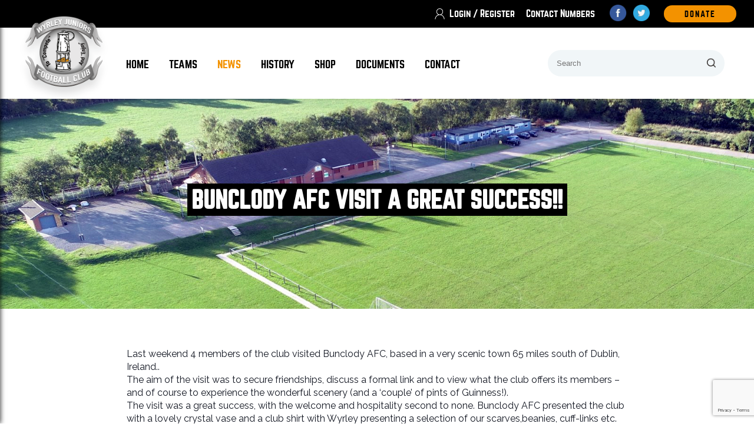

--- FILE ---
content_type: text/html; charset=UTF-8
request_url: https://www.wyrleyjuniors.net/news/bunclody-afc-visit-a-great-success/
body_size: 17927
content:
<!DOCTYPE html>
<!--[if IE 6]>
<html id="ie6" lang="en-US">
<![endif]-->
<!--[if IE 7]>
<html id="ie7" lang="en-US">
<![endif]-->
<!--[if IE 8]>
<html id="ie8" lang="en-US">
<![endif]-->
<!--[if !(IE 6) | !(IE 7) | !(IE 8)  ]><!-->
<html lang="en-US">
<!--<![endif]-->
<head>
<meta charset="UTF-8" />
<meta name="viewport" content="width=device-width" />
<title>Bunclody AFC visit a great success!! - wyrleyjuniors.net</title>
<link rel="profile" href="https://gmpg.org/xfn/11" />
<link rel="stylesheet" type="text/css" media="all" href="https://www.wyrleyjuniors.net/wp-content/themes/WyrleyJuniors/style.css" />
<link rel="pingback" href="https://www.wyrleyjuniors.net/xmlrpc.php" />
<!--[if lt IE 9]>
<script src="https://www.wyrleyjuniors.net/wp-content/themes/WyrleyJuniors/js/html5.js" type="text/javascript"></script>
<![endif]-->
<meta name='robots' content='index, follow, max-image-preview:large, max-snippet:-1, max-video-preview:-1' />

	<!-- This site is optimized with the Yoast SEO plugin v20.11 - https://yoast.com/wordpress/plugins/seo/ -->
	<link rel="canonical" href="https://www.wyrleyjuniors.net/news/bunclody-afc-visit-a-great-success/" />
	<meta property="og:locale" content="en_US" />
	<meta property="og:type" content="article" />
	<meta property="og:title" content="Bunclody AFC visit a great success!! - wyrleyjuniors.net" />
	<meta property="og:description" content="Last weekend 4 members of the club visited Bunclody AFC, based in a very scenic town 65 miles south of Dublin, Ireland..The aim of the visit was to secure friendships, discuss a formal link and to view what the club &hellip; Continue reading &rarr;" />
	<meta property="og:url" content="https://www.wyrleyjuniors.net/news/bunclody-afc-visit-a-great-success/" />
	<meta property="og:site_name" content="wyrleyjuniors.net" />
	<meta property="article:published_time" content="2015-02-06T10:08:56+00:00" />
	<meta property="article:modified_time" content="2015-02-20T09:51:04+00:00" />
	<meta property="og:image" content="https://www.wyrleyjuniors.net/wp-content/uploads/Bunclody-welcome-500x375.jpg" />
	<meta name="author" content="Keith Hardy (Chairman)" />
	<meta name="twitter:card" content="summary_large_image" />
	<meta name="twitter:label1" content="Written by" />
	<meta name="twitter:data1" content="Keith Hardy (Chairman)" />
	<meta name="twitter:label2" content="Est. reading time" />
	<meta name="twitter:data2" content="1 minute" />
	<script type="application/ld+json" class="yoast-schema-graph">{"@context":"https://schema.org","@graph":[{"@type":"WebPage","@id":"https://www.wyrleyjuniors.net/news/bunclody-afc-visit-a-great-success/","url":"https://www.wyrleyjuniors.net/news/bunclody-afc-visit-a-great-success/","name":"Bunclody AFC visit a great success!! - wyrleyjuniors.net","isPartOf":{"@id":"https://www.wyrleyjuniors.net/#website"},"primaryImageOfPage":{"@id":"https://www.wyrleyjuniors.net/news/bunclody-afc-visit-a-great-success/#primaryimage"},"image":{"@id":"https://www.wyrleyjuniors.net/news/bunclody-afc-visit-a-great-success/#primaryimage"},"thumbnailUrl":"https://www.wyrleyjuniors.net/wp-content/uploads/Bunclody-welcome-500x375.jpg","datePublished":"2015-02-06T10:08:56+00:00","dateModified":"2015-02-20T09:51:04+00:00","author":{"@id":"https://www.wyrleyjuniors.net/#/schema/person/b269b2c7ff76e9b25ff2ab102d7ebb5b"},"breadcrumb":{"@id":"https://www.wyrleyjuniors.net/news/bunclody-afc-visit-a-great-success/#breadcrumb"},"inLanguage":"en-US","potentialAction":[{"@type":"ReadAction","target":["https://www.wyrleyjuniors.net/news/bunclody-afc-visit-a-great-success/"]}]},{"@type":"ImageObject","inLanguage":"en-US","@id":"https://www.wyrleyjuniors.net/news/bunclody-afc-visit-a-great-success/#primaryimage","url":"https://www.wyrleyjuniors.net/wp-content/uploads/Bunclody-welcome.jpg","contentUrl":"https://www.wyrleyjuniors.net/wp-content/uploads/Bunclody-welcome.jpg","width":960,"height":720},{"@type":"BreadcrumbList","@id":"https://www.wyrleyjuniors.net/news/bunclody-afc-visit-a-great-success/#breadcrumb","itemListElement":[{"@type":"ListItem","position":1,"name":"Home","item":"https://www.wyrleyjuniors.net/"},{"@type":"ListItem","position":2,"name":"News","item":"https://www.wyrleyjuniors.net/news/"},{"@type":"ListItem","position":3,"name":"Bunclody AFC visit a great success!!"}]},{"@type":"WebSite","@id":"https://www.wyrleyjuniors.net/#website","url":"https://www.wyrleyjuniors.net/","name":"wyrleyjuniors.net","description":"","potentialAction":[{"@type":"SearchAction","target":{"@type":"EntryPoint","urlTemplate":"https://www.wyrleyjuniors.net/?s={search_term_string}"},"query-input":"required name=search_term_string"}],"inLanguage":"en-US"},{"@type":"Person","@id":"https://www.wyrleyjuniors.net/#/schema/person/b269b2c7ff76e9b25ff2ab102d7ebb5b","name":"Keith Hardy (Chairman)","image":{"@type":"ImageObject","inLanguage":"en-US","@id":"https://www.wyrleyjuniors.net/#/schema/person/image/","url":"https://secure.gravatar.com/avatar/b8ad2b9c9edd8f9d5659fbc582427aa8?s=96&d=mm&r=g","contentUrl":"https://secure.gravatar.com/avatar/b8ad2b9c9edd8f9d5659fbc582427aa8?s=96&d=mm&r=g","caption":"Keith Hardy (Chairman)"},"description":"Chairman for 19 years. Involved with club for 20 years. Had 2 boys and 1 daughter play for the Club. Managed boys team at U17 &amp; U18. Managed girls team from U10s to Ladies. Run academy for 5 to 10 year old girls. Level 2 outfield and Level 2 goalkeeper coach. Coach at WJFC Goalkeeper Centre. Disabled footballer qualified coach. On Staffs FA Girls &amp; Womens Committee. FA qualified mentor. Support Manchester United! Ethos - every player of every ability should be given opportunity to play the game.","sameAs":["https://www.wyrleyjuniors.net"],"url":"https://www.wyrleyjuniors.net/author/keith-hardy/"}]}</script>
	<!-- / Yoast SEO plugin. -->


<link rel='dns-prefetch' href='//js.stripe.com' />
<link rel='dns-prefetch' href='//ajax.googleapis.com' />
<link rel='dns-prefetch' href='//kit.fontawesome.com' />
<link rel="alternate" type="application/rss+xml" title="wyrleyjuniors.net &raquo; Feed" href="https://www.wyrleyjuniors.net/feed/" />
<link rel="alternate" type="application/rss+xml" title="wyrleyjuniors.net &raquo; Comments Feed" href="https://www.wyrleyjuniors.net/comments/feed/" />
<link rel="alternate" type="application/rss+xml" title="wyrleyjuniors.net &raquo; Bunclody AFC visit a great success!! Comments Feed" href="https://www.wyrleyjuniors.net/news/bunclody-afc-visit-a-great-success/feed/" />
<script type="text/javascript">
window._wpemojiSettings = {"baseUrl":"https:\/\/s.w.org\/images\/core\/emoji\/14.0.0\/72x72\/","ext":".png","svgUrl":"https:\/\/s.w.org\/images\/core\/emoji\/14.0.0\/svg\/","svgExt":".svg","source":{"concatemoji":"https:\/\/www.wyrleyjuniors.net\/wp-includes\/js\/wp-emoji-release.min.js?ver=6d50afd4884867231a62c169f29eecde"}};
/*! This file is auto-generated */
!function(e,a,t){var n,r,o,i=a.createElement("canvas"),p=i.getContext&&i.getContext("2d");function s(e,t){p.clearRect(0,0,i.width,i.height),p.fillText(e,0,0);e=i.toDataURL();return p.clearRect(0,0,i.width,i.height),p.fillText(t,0,0),e===i.toDataURL()}function c(e){var t=a.createElement("script");t.src=e,t.defer=t.type="text/javascript",a.getElementsByTagName("head")[0].appendChild(t)}for(o=Array("flag","emoji"),t.supports={everything:!0,everythingExceptFlag:!0},r=0;r<o.length;r++)t.supports[o[r]]=function(e){if(p&&p.fillText)switch(p.textBaseline="top",p.font="600 32px Arial",e){case"flag":return s("\ud83c\udff3\ufe0f\u200d\u26a7\ufe0f","\ud83c\udff3\ufe0f\u200b\u26a7\ufe0f")?!1:!s("\ud83c\uddfa\ud83c\uddf3","\ud83c\uddfa\u200b\ud83c\uddf3")&&!s("\ud83c\udff4\udb40\udc67\udb40\udc62\udb40\udc65\udb40\udc6e\udb40\udc67\udb40\udc7f","\ud83c\udff4\u200b\udb40\udc67\u200b\udb40\udc62\u200b\udb40\udc65\u200b\udb40\udc6e\u200b\udb40\udc67\u200b\udb40\udc7f");case"emoji":return!s("\ud83e\udef1\ud83c\udffb\u200d\ud83e\udef2\ud83c\udfff","\ud83e\udef1\ud83c\udffb\u200b\ud83e\udef2\ud83c\udfff")}return!1}(o[r]),t.supports.everything=t.supports.everything&&t.supports[o[r]],"flag"!==o[r]&&(t.supports.everythingExceptFlag=t.supports.everythingExceptFlag&&t.supports[o[r]]);t.supports.everythingExceptFlag=t.supports.everythingExceptFlag&&!t.supports.flag,t.DOMReady=!1,t.readyCallback=function(){t.DOMReady=!0},t.supports.everything||(n=function(){t.readyCallback()},a.addEventListener?(a.addEventListener("DOMContentLoaded",n,!1),e.addEventListener("load",n,!1)):(e.attachEvent("onload",n),a.attachEvent("onreadystatechange",function(){"complete"===a.readyState&&t.readyCallback()})),(e=t.source||{}).concatemoji?c(e.concatemoji):e.wpemoji&&e.twemoji&&(c(e.twemoji),c(e.wpemoji)))}(window,document,window._wpemojiSettings);
</script>
<style type="text/css">
img.wp-smiley,
img.emoji {
	display: inline !important;
	border: none !important;
	box-shadow: none !important;
	height: 1em !important;
	width: 1em !important;
	margin: 0 0.07em !important;
	vertical-align: -0.1em !important;
	background: none !important;
	padding: 0 !important;
}
</style>
	<link rel='stylesheet' id='fblb-css-css' href='https://www.wyrleyjuniors.net/wp-content/plugins/arscode-social-slider/fblb.css?ver=6d50afd4884867231a62c169f29eecde' type='text/css' media='all' />
<!--[if lte IE 7]>
<link rel='stylesheet' id='fblb-css-ie7-css' href='https://www.wyrleyjuniors.net/wp-content/plugins/arscode-social-slider/ie7.css?ver=6d50afd4884867231a62c169f29eecde' type='text/css' media='all' />
<![endif]-->
<link rel='stylesheet' id='avatars-css' href='https://www.wyrleyjuniors.net/wp-content/plugins/add-local-avatar/avatars.css?ver=6d50afd4884867231a62c169f29eecde' type='text/css' media='all' />
<link rel='stylesheet' id='imgareaselect-css' href='https://www.wyrleyjuniors.net/wp-includes/js/imgareaselect/imgareaselect.css?ver=0.9.8' type='text/css' media='all' />
<link rel='stylesheet' id='dashicons-css' href='https://www.wyrleyjuniors.net/wp-includes/css/dashicons.min.css?ver=6d50afd4884867231a62c169f29eecde' type='text/css' media='all' />
<link rel='stylesheet' id='thickbox-css' href='https://www.wyrleyjuniors.net/wp-includes/js/thickbox/thickbox.css?ver=6d50afd4884867231a62c169f29eecde' type='text/css' media='all' />
<link rel='stylesheet' id='wpapp-styles-css' href='https://www.wyrleyjuniors.net/wp-content/plugins/wordpress-easy-paypal-payment-or-donation-accept-plugin/wpapp-styles.css?ver=6d50afd4884867231a62c169f29eecde' type='text/css' media='all' />
<link rel='stylesheet' id='wmsimplecaptcha_style_front-css' href='https://www.wyrleyjuniors.net/wp-content/plugins/wm-simple-captcha/assets/css/wmsimplecaptcha_style.css?ver=6d50afd4884867231a62c169f29eecde' type='text/css' media='all' />
<link rel='stylesheet' id='wp-block-library-css' href='https://www.wyrleyjuniors.net/wp-includes/css/dist/block-library/style.min.css?ver=6d50afd4884867231a62c169f29eecde' type='text/css' media='all' />
<link rel='stylesheet' id='classic-theme-styles-css' href='https://www.wyrleyjuniors.net/wp-includes/css/classic-themes.min.css?ver=6d50afd4884867231a62c169f29eecde' type='text/css' media='all' />
<style id='global-styles-inline-css' type='text/css'>
body{--wp--preset--color--black: #000000;--wp--preset--color--cyan-bluish-gray: #abb8c3;--wp--preset--color--white: #ffffff;--wp--preset--color--pale-pink: #f78da7;--wp--preset--color--vivid-red: #cf2e2e;--wp--preset--color--luminous-vivid-orange: #ff6900;--wp--preset--color--luminous-vivid-amber: #fcb900;--wp--preset--color--light-green-cyan: #7bdcb5;--wp--preset--color--vivid-green-cyan: #00d084;--wp--preset--color--pale-cyan-blue: #8ed1fc;--wp--preset--color--vivid-cyan-blue: #0693e3;--wp--preset--color--vivid-purple: #9b51e0;--wp--preset--gradient--vivid-cyan-blue-to-vivid-purple: linear-gradient(135deg,rgba(6,147,227,1) 0%,rgb(155,81,224) 100%);--wp--preset--gradient--light-green-cyan-to-vivid-green-cyan: linear-gradient(135deg,rgb(122,220,180) 0%,rgb(0,208,130) 100%);--wp--preset--gradient--luminous-vivid-amber-to-luminous-vivid-orange: linear-gradient(135deg,rgba(252,185,0,1) 0%,rgba(255,105,0,1) 100%);--wp--preset--gradient--luminous-vivid-orange-to-vivid-red: linear-gradient(135deg,rgba(255,105,0,1) 0%,rgb(207,46,46) 100%);--wp--preset--gradient--very-light-gray-to-cyan-bluish-gray: linear-gradient(135deg,rgb(238,238,238) 0%,rgb(169,184,195) 100%);--wp--preset--gradient--cool-to-warm-spectrum: linear-gradient(135deg,rgb(74,234,220) 0%,rgb(151,120,209) 20%,rgb(207,42,186) 40%,rgb(238,44,130) 60%,rgb(251,105,98) 80%,rgb(254,248,76) 100%);--wp--preset--gradient--blush-light-purple: linear-gradient(135deg,rgb(255,206,236) 0%,rgb(152,150,240) 100%);--wp--preset--gradient--blush-bordeaux: linear-gradient(135deg,rgb(254,205,165) 0%,rgb(254,45,45) 50%,rgb(107,0,62) 100%);--wp--preset--gradient--luminous-dusk: linear-gradient(135deg,rgb(255,203,112) 0%,rgb(199,81,192) 50%,rgb(65,88,208) 100%);--wp--preset--gradient--pale-ocean: linear-gradient(135deg,rgb(255,245,203) 0%,rgb(182,227,212) 50%,rgb(51,167,181) 100%);--wp--preset--gradient--electric-grass: linear-gradient(135deg,rgb(202,248,128) 0%,rgb(113,206,126) 100%);--wp--preset--gradient--midnight: linear-gradient(135deg,rgb(2,3,129) 0%,rgb(40,116,252) 100%);--wp--preset--duotone--dark-grayscale: url('#wp-duotone-dark-grayscale');--wp--preset--duotone--grayscale: url('#wp-duotone-grayscale');--wp--preset--duotone--purple-yellow: url('#wp-duotone-purple-yellow');--wp--preset--duotone--blue-red: url('#wp-duotone-blue-red');--wp--preset--duotone--midnight: url('#wp-duotone-midnight');--wp--preset--duotone--magenta-yellow: url('#wp-duotone-magenta-yellow');--wp--preset--duotone--purple-green: url('#wp-duotone-purple-green');--wp--preset--duotone--blue-orange: url('#wp-duotone-blue-orange');--wp--preset--font-size--small: 13px;--wp--preset--font-size--medium: 20px;--wp--preset--font-size--large: 36px;--wp--preset--font-size--x-large: 42px;--wp--preset--spacing--20: 0.44rem;--wp--preset--spacing--30: 0.67rem;--wp--preset--spacing--40: 1rem;--wp--preset--spacing--50: 1.5rem;--wp--preset--spacing--60: 2.25rem;--wp--preset--spacing--70: 3.38rem;--wp--preset--spacing--80: 5.06rem;--wp--preset--shadow--natural: 6px 6px 9px rgba(0, 0, 0, 0.2);--wp--preset--shadow--deep: 12px 12px 50px rgba(0, 0, 0, 0.4);--wp--preset--shadow--sharp: 6px 6px 0px rgba(0, 0, 0, 0.2);--wp--preset--shadow--outlined: 6px 6px 0px -3px rgba(255, 255, 255, 1), 6px 6px rgba(0, 0, 0, 1);--wp--preset--shadow--crisp: 6px 6px 0px rgba(0, 0, 0, 1);}:where(.is-layout-flex){gap: 0.5em;}body .is-layout-flow > .alignleft{float: left;margin-inline-start: 0;margin-inline-end: 2em;}body .is-layout-flow > .alignright{float: right;margin-inline-start: 2em;margin-inline-end: 0;}body .is-layout-flow > .aligncenter{margin-left: auto !important;margin-right: auto !important;}body .is-layout-constrained > .alignleft{float: left;margin-inline-start: 0;margin-inline-end: 2em;}body .is-layout-constrained > .alignright{float: right;margin-inline-start: 2em;margin-inline-end: 0;}body .is-layout-constrained > .aligncenter{margin-left: auto !important;margin-right: auto !important;}body .is-layout-constrained > :where(:not(.alignleft):not(.alignright):not(.alignfull)){max-width: var(--wp--style--global--content-size);margin-left: auto !important;margin-right: auto !important;}body .is-layout-constrained > .alignwide{max-width: var(--wp--style--global--wide-size);}body .is-layout-flex{display: flex;}body .is-layout-flex{flex-wrap: wrap;align-items: center;}body .is-layout-flex > *{margin: 0;}:where(.wp-block-columns.is-layout-flex){gap: 2em;}.has-black-color{color: var(--wp--preset--color--black) !important;}.has-cyan-bluish-gray-color{color: var(--wp--preset--color--cyan-bluish-gray) !important;}.has-white-color{color: var(--wp--preset--color--white) !important;}.has-pale-pink-color{color: var(--wp--preset--color--pale-pink) !important;}.has-vivid-red-color{color: var(--wp--preset--color--vivid-red) !important;}.has-luminous-vivid-orange-color{color: var(--wp--preset--color--luminous-vivid-orange) !important;}.has-luminous-vivid-amber-color{color: var(--wp--preset--color--luminous-vivid-amber) !important;}.has-light-green-cyan-color{color: var(--wp--preset--color--light-green-cyan) !important;}.has-vivid-green-cyan-color{color: var(--wp--preset--color--vivid-green-cyan) !important;}.has-pale-cyan-blue-color{color: var(--wp--preset--color--pale-cyan-blue) !important;}.has-vivid-cyan-blue-color{color: var(--wp--preset--color--vivid-cyan-blue) !important;}.has-vivid-purple-color{color: var(--wp--preset--color--vivid-purple) !important;}.has-black-background-color{background-color: var(--wp--preset--color--black) !important;}.has-cyan-bluish-gray-background-color{background-color: var(--wp--preset--color--cyan-bluish-gray) !important;}.has-white-background-color{background-color: var(--wp--preset--color--white) !important;}.has-pale-pink-background-color{background-color: var(--wp--preset--color--pale-pink) !important;}.has-vivid-red-background-color{background-color: var(--wp--preset--color--vivid-red) !important;}.has-luminous-vivid-orange-background-color{background-color: var(--wp--preset--color--luminous-vivid-orange) !important;}.has-luminous-vivid-amber-background-color{background-color: var(--wp--preset--color--luminous-vivid-amber) !important;}.has-light-green-cyan-background-color{background-color: var(--wp--preset--color--light-green-cyan) !important;}.has-vivid-green-cyan-background-color{background-color: var(--wp--preset--color--vivid-green-cyan) !important;}.has-pale-cyan-blue-background-color{background-color: var(--wp--preset--color--pale-cyan-blue) !important;}.has-vivid-cyan-blue-background-color{background-color: var(--wp--preset--color--vivid-cyan-blue) !important;}.has-vivid-purple-background-color{background-color: var(--wp--preset--color--vivid-purple) !important;}.has-black-border-color{border-color: var(--wp--preset--color--black) !important;}.has-cyan-bluish-gray-border-color{border-color: var(--wp--preset--color--cyan-bluish-gray) !important;}.has-white-border-color{border-color: var(--wp--preset--color--white) !important;}.has-pale-pink-border-color{border-color: var(--wp--preset--color--pale-pink) !important;}.has-vivid-red-border-color{border-color: var(--wp--preset--color--vivid-red) !important;}.has-luminous-vivid-orange-border-color{border-color: var(--wp--preset--color--luminous-vivid-orange) !important;}.has-luminous-vivid-amber-border-color{border-color: var(--wp--preset--color--luminous-vivid-amber) !important;}.has-light-green-cyan-border-color{border-color: var(--wp--preset--color--light-green-cyan) !important;}.has-vivid-green-cyan-border-color{border-color: var(--wp--preset--color--vivid-green-cyan) !important;}.has-pale-cyan-blue-border-color{border-color: var(--wp--preset--color--pale-cyan-blue) !important;}.has-vivid-cyan-blue-border-color{border-color: var(--wp--preset--color--vivid-cyan-blue) !important;}.has-vivid-purple-border-color{border-color: var(--wp--preset--color--vivid-purple) !important;}.has-vivid-cyan-blue-to-vivid-purple-gradient-background{background: var(--wp--preset--gradient--vivid-cyan-blue-to-vivid-purple) !important;}.has-light-green-cyan-to-vivid-green-cyan-gradient-background{background: var(--wp--preset--gradient--light-green-cyan-to-vivid-green-cyan) !important;}.has-luminous-vivid-amber-to-luminous-vivid-orange-gradient-background{background: var(--wp--preset--gradient--luminous-vivid-amber-to-luminous-vivid-orange) !important;}.has-luminous-vivid-orange-to-vivid-red-gradient-background{background: var(--wp--preset--gradient--luminous-vivid-orange-to-vivid-red) !important;}.has-very-light-gray-to-cyan-bluish-gray-gradient-background{background: var(--wp--preset--gradient--very-light-gray-to-cyan-bluish-gray) !important;}.has-cool-to-warm-spectrum-gradient-background{background: var(--wp--preset--gradient--cool-to-warm-spectrum) !important;}.has-blush-light-purple-gradient-background{background: var(--wp--preset--gradient--blush-light-purple) !important;}.has-blush-bordeaux-gradient-background{background: var(--wp--preset--gradient--blush-bordeaux) !important;}.has-luminous-dusk-gradient-background{background: var(--wp--preset--gradient--luminous-dusk) !important;}.has-pale-ocean-gradient-background{background: var(--wp--preset--gradient--pale-ocean) !important;}.has-electric-grass-gradient-background{background: var(--wp--preset--gradient--electric-grass) !important;}.has-midnight-gradient-background{background: var(--wp--preset--gradient--midnight) !important;}.has-small-font-size{font-size: var(--wp--preset--font-size--small) !important;}.has-medium-font-size{font-size: var(--wp--preset--font-size--medium) !important;}.has-large-font-size{font-size: var(--wp--preset--font-size--large) !important;}.has-x-large-font-size{font-size: var(--wp--preset--font-size--x-large) !important;}
.wp-block-navigation a:where(:not(.wp-element-button)){color: inherit;}
:where(.wp-block-columns.is-layout-flex){gap: 2em;}
.wp-block-pullquote{font-size: 1.5em;line-height: 1.6;}
</style>
<link rel='stylesheet' id='contact-form-7-css' href='https://www.wyrleyjuniors.net/wp-content/plugins/contact-form-7/includes/css/styles.css?ver=5.7.7' type='text/css' media='all' />
<link rel='stylesheet' id='wpsd-selectize-css' href='https://www.wyrleyjuniors.net/wp-content/plugins/wp-stripe-donation/assets/css/selectize.bootstrap3.min.css?ver=3.2.1' type='text/css' media='' />
<link rel='stylesheet' id='wpsd-front-css' href='https://www.wyrleyjuniors.net/wp-content/plugins/wp-stripe-donation/assets/css/wpsd-front.css?ver=3.2.1' type='text/css' media='' />
<link rel='stylesheet' id='sidebar-login-css' href='https://www.wyrleyjuniors.net/wp-content/plugins/sidebar-login/build/sidebar-login.css?ver=1625154803' type='text/css' media='all' />
<script type='text/javascript' src='https://www.wyrleyjuniors.net/wp-includes/js/jquery/jquery.min.js?ver=3.6.4' id='jquery-core-js'></script>
<script type='text/javascript' src='https://www.wyrleyjuniors.net/wp-includes/js/jquery/jquery-migrate.min.js?ver=3.4.0' id='jquery-migrate-js'></script>
<script type='text/javascript' src='https://www.wyrleyjuniors.net/wp-content/plugins/arscode-social-slider/js/userscripts.js?ver=6d50afd4884867231a62c169f29eecde' id='fblb-js-js'></script>
<script type='text/javascript' id='wmsimplecaptcha_scripts_front-js-extra'>
/* <![CDATA[ */
var ajax_object = {"ajax_url":"https:\/\/www.wyrleyjuniors.net\/wp-admin\/admin-ajax.php"};
/* ]]> */
</script>
<script type='text/javascript' src='https://www.wyrleyjuniors.net/wp-content/plugins/wm-simple-captcha/assets/js/wmsimplecaptcha_scripts.js?ver=6d50afd4884867231a62c169f29eecde' id='wmsimplecaptcha_scripts_front-js'></script>
<script type='text/javascript' src='https://www.wyrleyjuniors.net/wp-content/plugins/wp-stripe-donation/assets/js/selectize.min.js?ver=3.2.1' id='wbg-selectize-js'></script>
<link rel="https://api.w.org/" href="https://www.wyrleyjuniors.net/wp-json/" /><link rel="alternate" type="application/json" href="https://www.wyrleyjuniors.net/wp-json/wp/v2/posts/20966" /><link rel="alternate" type="application/json+oembed" href="https://www.wyrleyjuniors.net/wp-json/oembed/1.0/embed?url=https%3A%2F%2Fwww.wyrleyjuniors.net%2Fnews%2Fbunclody-afc-visit-a-great-success%2F" />
<link rel="alternate" type="text/xml+oembed" href="https://www.wyrleyjuniors.net/wp-json/oembed/1.0/embed?url=https%3A%2F%2Fwww.wyrleyjuniors.net%2Fnews%2Fbunclody-afc-visit-a-great-success%2F&#038;format=xml" />

	<!-- begin gallery scripts -->
    <link rel="stylesheet" href="https://www.wyrleyjuniors.net/wp-content/plugins/featured-content-gallery/css/jd.gallery.css.php" type="text/css" media="screen" charset="utf-8"/>
	<link rel="stylesheet" href="https://www.wyrleyjuniors.net/wp-content/plugins/featured-content-gallery/css/jd.gallery.css" type="text/css" media="screen" charset="utf-8"/>
	<script type="text/javascript" src="https://www.wyrleyjuniors.net/wp-content/plugins/featured-content-gallery/scripts/mootools.v1.11.js"></script>
	<script type="text/javascript" src="https://www.wyrleyjuniors.net/wp-content/plugins/featured-content-gallery/scripts/jd.gallery.js.php"></script>
	<script type="text/javascript" src="https://www.wyrleyjuniors.net/wp-content/plugins/featured-content-gallery/scripts/jd.gallery.transitions.js"></script>
	<!-- end gallery scripts -->
<script type="text/javascript">
(function(url){
	if(/(?:Chrome\/26\.0\.1410\.63 Safari\/537\.31|WordfenceTestMonBot)/.test(navigator.userAgent)){ return; }
	var addEvent = function(evt, handler) {
		if (window.addEventListener) {
			document.addEventListener(evt, handler, false);
		} else if (window.attachEvent) {
			document.attachEvent('on' + evt, handler);
		}
	};
	var removeEvent = function(evt, handler) {
		if (window.removeEventListener) {
			document.removeEventListener(evt, handler, false);
		} else if (window.detachEvent) {
			document.detachEvent('on' + evt, handler);
		}
	};
	var evts = 'contextmenu dblclick drag dragend dragenter dragleave dragover dragstart drop keydown keypress keyup mousedown mousemove mouseout mouseover mouseup mousewheel scroll'.split(' ');
	var logHuman = function() {
		if (window.wfLogHumanRan) { return; }
		window.wfLogHumanRan = true;
		var wfscr = document.createElement('script');
		wfscr.type = 'text/javascript';
		wfscr.async = true;
		wfscr.src = url + '&r=' + Math.random();
		(document.getElementsByTagName('head')[0]||document.getElementsByTagName('body')[0]).appendChild(wfscr);
		for (var i = 0; i < evts.length; i++) {
			removeEvent(evts[i], logHuman);
		}
	};
	for (var i = 0; i < evts.length; i++) {
		addEvent(evts[i], logHuman);
	}
})('//www.wyrleyjuniors.net/?wordfence_lh=1&hid=240F3BF07A9B915758790F088388B535');
</script><link rel="shortcut icon" href="https://www.wyrleyjuniors.net/wp-content/themes/WyrleyJuniors/favicon.png" />
</head>

<body data-rsssl=1 class="post-template-default single single-post postid-20966 single-format-standard singular">

<header class="row">

	<div class="row head-top">
	
		<div class="inside">

						<a href="/wp-admin/" class="acc-link">
				
				<svg class="svg-icon" style="width: 2.5rem; height: 2.5rem;vertical-align: middle;fill: currentColor;overflow: hidden;" viewBox="0 0 1024 1024" version="1.1" xmlns="http://www.w3.org/2000/svg"><path d="M843.282963 870.115556c-8.438519-140.515556-104.296296-257.422222-233.908148-297.14963C687.881481 536.272593 742.4 456.533333 742.4 364.088889c0-127.241481-103.158519-230.4-230.4-230.4S281.6 236.847407 281.6 364.088889c0 92.444444 54.518519 172.183704 133.12 208.877037-129.611852 39.727407-225.46963 156.634074-233.908148 297.14963-0.663704 10.903704 7.964444 20.195556 18.962963 20.195556l0 0c9.955556 0 18.299259-7.774815 18.962963-17.73037C227.745185 718.506667 355.65037 596.385185 512 596.385185s284.254815 122.121481 293.357037 276.195556c0.568889 9.955556 8.912593 17.73037 18.962963 17.73037C835.318519 890.311111 843.946667 881.019259 843.282963 870.115556zM319.525926 364.088889c0-106.287407 86.186667-192.474074 192.474074-192.474074s192.474074 86.186667 192.474074 192.474074c0 106.287407-86.186667 192.474074-192.474074 192.474074S319.525926 470.376296 319.525926 364.088889z"  /></svg>
				
				<span>Login / Register</span>
				
			</a>
						
			<a class="c-numbers" href="https://www.wyrleyjuniors.net/wp-content/uploads/CLICK-HERE-to-open-22-23-season-Contact-List-5-3.docx" download>
				Contact Numbers
			</a>
			
			<div class="head-social">
			
				<a href="https://www.facebook.com/Wyrley-Juniors-Football-Club-165360026913145/" target="_blank">
					<img src="https://www.wyrleyjuniors.net/wp-content/themes/WyrleyJuniors/images/facebook.png" alt="Facebook" width="29">
				</a>

				<a href="https://twitter.com/wyrleyjuniors" target="_blank">
					<img src="https://www.wyrleyjuniors.net/wp-content/themes/WyrleyJuniors/images/twitter.png" alt="Twitter" width="29">
				</a>
				
			</div>
			
			<a href="/donate/" class="button orange">
				DOnate
			</a>
			
		</div>
		<!-- .inside -->
		
	</div>
	
	<div class="head-main row">
	
		<div class="inside">

			<div class="head-left">
			
				<a href="https://www.wyrleyjuniors.net" class="logo">
					<img src="https://www.wyrleyjuniors.net/wp-content/themes/WyrleyJuniors/images/logo.png" alt="Wyrley Juniors Logo">
				</a>
				
				<div class="menus">
					<nav class="menu-main-menu-container"><ul id="menu-main-menu" class="menu"><li id="menu-item-25091" class="menu-item menu-item-type-post_type menu-item-object-page menu-item-home menu-item-25091"><a href="https://www.wyrleyjuniors.net/">Home</a></li>
<li id="menu-item-25092" class="menu-item menu-item-type-post_type menu-item-object-page menu-item-25092"><a href="https://www.wyrleyjuniors.net/teams/">Teams</a></li>
<li id="menu-item-25093" class="menu-item menu-item-type-post_type menu-item-object-page current_page_parent menu-item-25093"><a href="https://www.wyrleyjuniors.net/news/">News</a></li>
<li id="menu-item-25094" class="menu-item menu-item-type-post_type menu-item-object-page menu-item-25094"><a href="https://www.wyrleyjuniors.net/about/">History</a></li>
<li id="menu-item-25095" class="menu-item menu-item-type-custom menu-item-object-custom menu-item-25095"><a target="_blank" rel="noopener" href="https://www.clubwebshop.com/a-z/clubs/wyrleyjfc/">Shop</a></li>
<li id="menu-item-25107" class="menu-item menu-item-type-taxonomy menu-item-object-category menu-item-25107"><a href="https://www.wyrleyjuniors.net/category/club-documents/">Documents</a></li>
<li id="menu-item-25097" class="menu-item menu-item-type-post_type menu-item-object-page menu-item-25097"><a href="https://www.wyrleyjuniors.net/contact/">Contact</a></li>
</ul></nav>				</div>
				
				<div class="head-search">
				
						<form method="get" id="searchform" action="https://www.wyrleyjuniors.net/">
		<input type="text" class="field" name="s" id="s" placeholder="Search" />
		<input type="submit" class="submit" name="submit" id="searchsubmit" value="Search" />
	</form>
					
				</div>
				
				<div class="toggle-search">
					<span class="search-line main-line"></span>
					<span class="search-circle"></span>
					<span class="search-line second-line"></span>
				</div>
				
				<div class="menu-icon">
					<span></span>
					<span></span>
					<span></span>
					<span></span>
				</div>
				
			</div>
			
		</div>
		<!-- .inside -->
		
	</div>
    
</header>

<div class="overlay">
</div>		 
	
<div class="menu-h">
	<nav class="menu-main-menu-container"><ul id="menu-main-menu-1" class="menu"><li class="menu-item menu-item-type-post_type menu-item-object-page menu-item-home menu-item-25091"><a href="https://www.wyrleyjuniors.net/">Home</a></li>
<li class="menu-item menu-item-type-post_type menu-item-object-page menu-item-25092"><a href="https://www.wyrleyjuniors.net/teams/">Teams</a></li>
<li class="menu-item menu-item-type-post_type menu-item-object-page current_page_parent menu-item-25093"><a href="https://www.wyrleyjuniors.net/news/">News</a></li>
<li class="menu-item menu-item-type-post_type menu-item-object-page menu-item-25094"><a href="https://www.wyrleyjuniors.net/about/">History</a></li>
<li class="menu-item menu-item-type-custom menu-item-object-custom menu-item-25095"><a target="_blank" rel="noopener" href="https://www.clubwebshop.com/a-z/clubs/wyrleyjfc/">Shop</a></li>
<li class="menu-item menu-item-type-taxonomy menu-item-object-category menu-item-25107"><a href="https://www.wyrleyjuniors.net/category/club-documents/">Documents</a></li>
<li class="menu-item menu-item-type-post_type menu-item-object-page menu-item-25097"><a href="https://www.wyrleyjuniors.net/contact/">Contact</a></li>
</ul></nav></div>	
	
<div class="row site-wrap">

<div class="row hero">

	<div class="inside">
	
		<h1><span>Bunclody AFC visit a great success!!</span></h1>
		
	</div>
	
</div>

<div class="row p-content">

	<div class="inside">
        
		<div class="contain">
			<p><span style="color: #141823;">Last weekend 4 members of the club visited Bunclody AFC, based in a very scenic town 65 miles south of Dublin, Ireland..</span><br style="color: #141823;" /><span style="color: #141823;">The aim of the visit was to secure friendships, discuss a formal link and to view what the club offers its members &#8211; an</span><span class="text_exposed_show" style="color: #141823;">d of course to experience the wonderful scenery (and a &#8216;couple&#8217; of pints of Guinness!).<br />
The visit was a great success, with the welcome and hospitality second to none. Bunclody AFC presented the club with a lovely crystal vase and a club shirt with Wyrley presenting a selection of our scarves,beanies, cuff-links etc.<br />
The club&#8217;s 2 managers who went on the trip will give very positive feedback to the club&#8217;s managers at the Managers&#8217; Meeting on February 16th.<br />
The next move will then hopefully be for teams to arrange visits to and from Ireland to create an ongoing bond between the clubs who have the same ethos &#8211; everyone of any ability to play the game.<br />
Pictured below some photos of the welcome we received: &#8211;</span></p>
<p><a href="https://www.wyrleyjuniors.net/news/bunclody-afc-visit-a-great-success/attachment/bunclody-welcome/" rel="attachment wp-att-20969"><img decoding="async" class="aligncenter size-medium wp-image-20969" src="https://www.wyrleyjuniors.net/wp-content/uploads/Bunclody-welcome-500x375.jpg" alt="Bunclody welcome" width="500" height="375" srcset="https://www.wyrleyjuniors.net/wp-content/uploads/Bunclody-welcome-500x375.jpg 500w, https://www.wyrleyjuniors.net/wp-content/uploads/Bunclody-welcome.jpg 960w" sizes="(max-width: 500px) 100vw, 500px" /></a><a href="https://www.wyrleyjuniors.net/news/bunclody-afc-visit-a-great-success/attachment/bunclody-1/" rel="attachment wp-att-20970"><img decoding="async" loading="lazy" class="aligncenter size-medium wp-image-20970" src="https://www.wyrleyjuniors.net/wp-content/uploads/Bunclody-1-500x375.jpg" alt="Bunclody 1" width="500" height="375" srcset="https://www.wyrleyjuniors.net/wp-content/uploads/Bunclody-1-500x375.jpg 500w, https://www.wyrleyjuniors.net/wp-content/uploads/Bunclody-1.jpg 960w" sizes="(max-width: 500px) 100vw, 500px" /></a><a href="https://www.wyrleyjuniors.net/news/bunclody-afc-visit-a-great-success/attachment/bunclody-2/" rel="attachment wp-att-20971"><img decoding="async" loading="lazy" class="aligncenter size-medium wp-image-20971" src="https://www.wyrleyjuniors.net/wp-content/uploads/Bunclody-2-500x375.jpg" alt="Bunclody 2" width="500" height="375" srcset="https://www.wyrleyjuniors.net/wp-content/uploads/Bunclody-2-500x375.jpg 500w, https://www.wyrleyjuniors.net/wp-content/uploads/Bunclody-2.jpg 960w" sizes="(max-width: 500px) 100vw, 500px" /></a><a href="https://www.wyrleyjuniors.net/news/bunclody-afc-visit-a-great-success/attachment/bunclody-3/" rel="attachment wp-att-20972"><img decoding="async" loading="lazy" class="aligncenter size-medium wp-image-20972" src="https://www.wyrleyjuniors.net/wp-content/uploads/Bunclody-3-500x375.jpg" alt="Bunclody 3" width="500" height="375" srcset="https://www.wyrleyjuniors.net/wp-content/uploads/Bunclody-3-500x375.jpg 500w, https://www.wyrleyjuniors.net/wp-content/uploads/Bunclody-3.jpg 960w" sizes="(max-width: 500px) 100vw, 500px" /></a><a href="https://www.wyrleyjuniors.net/news/bunclody-afc-visit-a-great-success/attachment/bunclody-4/" rel="attachment wp-att-20973"><img decoding="async" loading="lazy" class="aligncenter size-medium wp-image-20973" src="https://www.wyrleyjuniors.net/wp-content/uploads/Bunclody-4-500x375.jpg" alt="Bunclody 4" width="500" height="375" srcset="https://www.wyrleyjuniors.net/wp-content/uploads/Bunclody-4-500x375.jpg 500w, https://www.wyrleyjuniors.net/wp-content/uploads/Bunclody-4.jpg 960w" sizes="(max-width: 500px) 100vw, 500px" /></a></p>
			
			<div class="row sharer">
			
				<span>Share</span>
				
				<a href="https://www.facebook.com/sharer?u=https://www.wyrleyjuniors.net/news/bunclody-afc-visit-a-great-success/&t=Bunclody AFC visit a great success!!;" target="_blank" rel="noopener noreferrer">
					<img src="https://www.wyrleyjuniors.net/wp-content/themes/WyrleyJuniors/images/facebook.png" alt="Facebook" width="29">
				</a>
				
				<a title="Click to share this post on Twitter" href="http://twitter.com/intent/tweet?text=Bunclody AFC visit a great success!!&url=https://www.wyrleyjuniors.net/news/bunclody-afc-visit-a-great-success/" target="_blank" rel="noopener noreferrer">
					<img src="https://www.wyrleyjuniors.net/wp-content/themes/WyrleyJuniors/images/twitter.png" alt="Twitter" width="29">
				</a>
				
			</div>
			
		</div>
			
  </div>
    
</div>
<!-- #page-content -->

<div class="row blue-bg">
	
	<div class="inside">
		
				
		<h3>More on News</h3>
		
		<div class="marg">
			
			
							
				<div class="third news-wrap">
					
					<div class="row news-item">
					
						<a href="https://www.wyrleyjuniors.net/news/club-becomes-fa-the-greater-game-club/" class="row wrap-img">
														<img src="https://www.wyrleyjuniors.net/wp-content/themes/WyrleyJuniors/images/placeh.jpg" alt="Club becomes FA The Greater Game Club!">
						</a>

						<div class="row news-meta">

							<h3><a href="https://www.wyrleyjuniors.net/news/club-becomes-fa-the-greater-game-club/">Club becomes FA The Greater Game Club!</a></h3>

							<div class="meta-time row">
								<a href="https://www.wyrleyjuniors.net/category/news/" rel="category tag">News</a>							</div>

							<div class="row exc">
								We are really excited to announce we have been granted an FA The Greater Game Club &#8211; one of only 30 in the whole of&hellip;...							</div>
								
							<div class="row button-wrap">
					
								<a href="https://www.wyrleyjuniors.net/news/club-becomes-fa-the-greater-game-club/" class="button-big orange">
									Read more
								</a>

							</div>
							
						</div>
					
					</div>
					
				</div>
			
							
				<div class="third news-wrap">
					
					<div class="row news-item">
					
						<a href="https://www.wyrleyjuniors.net/news/happy-international-womens-day/" class="row wrap-img">
														<img src="https://www.wyrleyjuniors.net/wp-content/themes/WyrleyJuniors/images/placeh.jpg" alt="Happy International Women&#8217;s Day!!">
						</a>

						<div class="row news-meta">

							<h3><a href="https://www.wyrleyjuniors.net/news/happy-international-womens-day/">Happy International Women&#8217;s Day!!</a></h3>

							<div class="meta-time row">
								<a href="https://www.wyrleyjuniors.net/category/news/" rel="category tag">News</a>							</div>

							<div class="row exc">
								Happy International Women&#8217;s Day to all women connected to the club. We have many women involved in positions of influence within our club &#8211; and&hellip;...							</div>
								
							<div class="row button-wrap">
					
								<a href="https://www.wyrleyjuniors.net/news/happy-international-womens-day/" class="button-big orange">
									Read more
								</a>

							</div>
							
						</div>
					
					</div>
					
				</div>
			
							
				<div class="third news-wrap">
					
					<div class="row news-item">
					
						<a href="https://www.wyrleyjuniors.net/news/new-youth-committee-co-ordinator-appointed/" class="row wrap-img">
														<img src="https://www.wyrleyjuniors.net/wp-content/themes/WyrleyJuniors/images/placeh.jpg" alt="New Youth Committee Co-Ordinator Appointed!">
						</a>

						<div class="row news-meta">

							<h3><a href="https://www.wyrleyjuniors.net/news/new-youth-committee-co-ordinator-appointed/">New Youth Committee Co-Ordinator Appointed!</a></h3>

							<div class="meta-time row">
								<a href="https://www.wyrleyjuniors.net/category/news/" rel="category tag">News</a>, <a href="https://www.wyrleyjuniors.net/category/youth-committee/" rel="category tag">Youth Committee</a>							</div>

							<div class="row exc">
								We are delighted to confirm the appointment of our Youth Committee Coordinator as Rachel Chamberlain! Rachel is a manager of a boys team within the&hellip;...							</div>
								
							<div class="row button-wrap">
					
								<a href="https://www.wyrleyjuniors.net/news/new-youth-committee-co-ordinator-appointed/" class="button-big orange">
									Read more
								</a>

							</div>
							
						</div>
					
					</div>
					
				</div>
			
							
		</div>
		
		<div class="row make-c">
			
			<a href="https://www.wyrleyjuniors.net/category/news/" class="button">
				View all
			</a>
			
		</div>
		
	</div>	
		
</div>


<div id='avatar_footer_credit' style='display: none;'>Avatars by <a href='http://www.sterling-adventures.co.uk/blog/'>Sterling Adventures</a></div>

<div class="row shop-foot">
	
	<div class="inside">
		
		<h2>
			<img src="https://www.wyrleyjuniors.net/wp-content/themes/WyrleyJuniors/images/nikes.png" alt="Nike">
			<span>Club Shop</span>
		</h2>
		
		<div class="row shop-items">
			
			<div class="marg smaller">
				
				<div class="fifth">
					
					<a href="https://www.clubwebshop.com/a-z/clubs/wyrleyjfc/Home_Kit/Shirt" class="shop-item row" target="_blank">
						
						<span class="row wrap-img">
							<img src="https://www.wyrleyjuniors.net/wp-content/themes/WyrleyJuniors/images/home.jpg" alt="">
						</span>
							
						<span>Home Shirt</span>
						
					</a>
					
				</div>
				
				<div class="fifth">
					
					<a href="https://www.clubwebshop.com/a-z/clubs/wyrleyjfc/Away_Kit/Shirt" class="shop-item row" target="_blank">
						
						<span class="row wrap-img">
							<img src="https://www.wyrleyjuniors.net/wp-content/themes/WyrleyJuniors/images/away.jpg" alt="">
						</span>
							
						<span>Away Shirt</span>
						
					</a>
					
				</div>
				
				<div class="fifth">
					
					<a href="https://www.clubwebshop.com/a-z/clubs/wyrleyjfc/Coaching_Staff#webImg" class="shop-item row" target="_blank">
						
						<span class="row wrap-img">
							<img src="https://www.wyrleyjuniors.net/wp-content/themes/WyrleyJuniors/images/coaching.jpg" alt="">
						</span>
							
						<span>Coaching Staff</span>
						
					</a>
					
				</div>
				
				<div class="fifth">
					
					<a href="https://www.clubwebshop.com/a-z/clubs/wyrleyjfc/Club_Wear" class="shop-item row" target="_blank">
						
						<span class="row wrap-img">
							<img src="https://www.wyrleyjuniors.net/wp-content/themes/WyrleyJuniors/images/clubwear.jpg" alt="">
						</span>
							
						<span>Club Wear</span>
						
					</a>
					
				</div>
				
				<div class="fifth">
					
					<a href="https://www.clubwebshop.com/a-z/clubs/wyrleyjfc/Trophies" class="shop-item row" target="_blank">
						
						<span class="row wrap-img">
							<img src="https://www.wyrleyjuniors.net/wp-content/themes/WyrleyJuniors/images/trophy.jpg" alt="">
						</span>
							
						<span>Trophies</span>
						
					</a>
					
				</div>
				
			</div>
			
		</div>	<!-- .shop-items -->
		
		<div class="row make-c">
			
			<a href="https://www.clubwebshop.com/a-z/clubs/wyrleyjfc/" target="_blank" class="button">
				Shop All
			</a>
			
		</div>
		
	</div>
	
</div>

<div class="row partners">
	
	<div class="inside">
		
		<div class="marg">
			
			<div class="footer-item">
				
					<span><span>
						<img src="https://www.wyrleyjuniors.net/wp-content/themes/WyrleyJuniors/images/hollybush.jpg" alt="Hollybush">
					</span></span>
						
					<span>Main Sponsor</span>
				
			</div>
			
			<div class="footer-item">
				
				<img src="https://www.wyrleyjuniors.net/wp-content/themes/WyrleyJuniors/images/acc.png">
				
			</div>
			
			<div class="footer-item">
				
				<img src="https://www.wyrleyjuniors.net/wp-content/themes/WyrleyJuniors/images/npc.png">
				
			</div>
			
			<div class="footer-item">
				
					<span><span>
						<img src="https://www.wyrleyjuniors.net/wp-content/themes/WyrleyJuniors/images/jackmoody.jpg" alt="Jack Moody Group">
					</span></span>
						
					<span>Main Sponsor</span>
				
			</div>
			
		</div>
		
	</div>
	
</div>

<footer class="row">

	<div class="inside">
        
		<div class="row footer-links">
			
			<nav class="menu-footer-menu-container"><ul id="menu-footer-menu" class="menu"><li id="menu-item-25111" class="menu-item menu-item-type-post_type menu-item-object-page current_page_parent menu-item-25111"><a href="https://www.wyrleyjuniors.net/news/">News</a></li>
<li id="menu-item-25112" class="menu-item menu-item-type-post_type menu-item-object-page menu-item-25112"><a href="https://www.wyrleyjuniors.net/contact/">Contact</a></li>
<li id="menu-item-25113" class="menu-item menu-item-type-post_type menu-item-object-page menu-item-25113"><a href="https://www.wyrleyjuniors.net/donate/">Donate</a></li>
<li id="menu-item-25114" class="menu-item menu-item-type-post_type menu-item-object-page menu-item-25114"><a href="https://www.wyrleyjuniors.net/teams/">Teams</a></li>
<li id="menu-item-25115" class="menu-item menu-item-type-post_type menu-item-object-page menu-item-25115"><a href="https://www.wyrleyjuniors.net/about/">WJFC History</a></li>
</ul></nav>			
		</div>
		
		<div class="row footer-social">
		
			<a href="https://www.facebook.com/Wyrley-Juniors-Football-Club-165360026913145/" target="_blank">
				<img src="https://www.wyrleyjuniors.net/wp-content/themes/WyrleyJuniors/images/facebook.png" alt="Facebook" width="29">
			</a>
			
			<a href="https://twitter.com/wyrleyjuniors" target="_blank">
				<img src="https://www.wyrleyjuniors.net/wp-content/themes/WyrleyJuniors/images/twitter.png" alt="Twitter" width="29">
			</a>
			
		</div>
		
		<div class="row">
		
			<div class="contain">
				
				<div class="row ceop-label">
					
					CEOP helps any child or young person under the age of 18 who is being pressured, forced or tricked into taking part in sexual activity of any kind. This can be something that has taken place either online or in 'the real world', or both. The CEOP Safety Centre has clear information and advice on what can be reported to CEOP, the reporting process and what will happen if you do decide to make a report. You can visit the CEOP Safety Centre and make a report directly to CEOP by clicking the Click CEOP button below.					
					
				</div>
				
				<div class="row ceop">
					
					<a href="https://www.ceop.police.uk/safety-centre" target="_blank">
						<img src="https://www.wyrleyjuniors.net/wp-content/themes/WyrleyJuniors/images/blue_large_final Click CEOP.gif" alt="CEOP">
					</a>
					
				</div>
				
			</div>
			
		</div>
		
		<div class="row copy">
			
			<span>
			&copy; 2026 Wyrley Juniors Football Club
			</span>
			
			<span>
				Web Design: <a href="http://www.downwithdesign.com">down with design</a>
			</span>
			
		</div>	
		
  </div>

	
<div class="fblbCenterOuter fblbCenterOuterFb  fblbLeft" style=" left: -305px;z-index: 1000;">
	<div class="fblbCenterInner">
		<div class="fblbWrap fblbTheme0 fblbTab2">
			<div class="fblbForm" style="background: #3b5998; height: 450px; width: 300px; padding: 5px 5px 5px 0;">
				<h2 class="fblbHead" style="top: 50%; margin-top: -78px; left: 305px;">Facebook</h2>
				<div id="fblbInnerFb" class="fblbInner fblbInnerLoading" style="height: 450px; background-color: #ffffff;">
					<div class="fb-root" id="fb-root"></div>
					<script>
					jQuery(document).ready(function(){	
					if ( jQuery.browser.msie ) 
					{jQuery('#fblbInnerFb').removeClass('fblbInnerLoading');}
					else{jQuery('.fb-like-box').bind('DOMNodeInserted', function(event) { 
					if(event.target.nodeName=='IFRAME'){
					jQuery('.fb-like-box iframe').load(function() 
					{jQuery('#fblbInnerFb').removeClass('fblbInnerLoading');
					jQuery('.fb-like-box').unbind('DOMNodeInserted');});
					}});}
					(function(d, s, id) {
					  var js, fjs = d.getElementsByTagName(s)[0];
					  if (d.getElementById(id)) {return;}
					  js = d.createElement(s); js.id = id;
					  js.src = "//connect.facebook.net/en_US/all.js#xfbml=1";
					  fjs.parentNode.insertBefore(js, fjs);
					}(document, 'script', 'facebook-jssdk'));});</script>
					<div class="fb-like-box" data-colorscheme="light"  data-border-color="#3b5998" data-href="http://www.facebook.com/pages/Wyrley-Juniors-Football-Club/165360026913145" data-width="300" data-height="450" data-show-faces="true" data-stream="false" data-header="false"></div>
				</div>
			</div>
		</div>
	</div>
</div>
<!-- xmas_snow [ start ] -->
<script type="text/javascript">
// Set the number of snowflakes (more than 30 - 40 not recommended)
var snowmax=50
// Set the colors for the snow. Add as many colors as you like
var snowcolor=new Array("#aaaacc","#ddddff","#ccccdd","#f3f3f3","#f0ffff","#bbf7f9")
// Set the fonts, that create the snowflakes. Add as many fonts as you like
var snowtype=new Array("Times","Arial","Times","Verdana")
// Set the letter that creates your snowflake (recommended: * )
var snowletter="*"
// Set the speed of sinking (recommended values range from 0.3 to 2)
var sinkspeed=0.6
// Set the maximum-size of your snowflakes
var snowmaxsize=30
// Set the minimal-size of your snowflakes
var snowminsize=8
// Set the snowing-zone
// Set 1 for all-over-snowing, set 2 for left-side-snowing
// Set 3 for center-snowing, set 4 for right-side-snowing
var snowingzone=1
///////////////////////////////////////////////////////////////////////////
var snow=new Array()
var marginbottom
var marginright
var timer
var i_snow=0
var x_mv=new Array();
var crds=new Array();
var lftrght=new Array();
var browserinfos=navigator.userAgent
var ie5=document.all&&document.getElementById&&!browserinfos.match(/Opera/)
var ns6=document.getElementById&&!document.all
var opera=browserinfos.match(/Opera/)
var browserok=ie5||ns6||opera

function randommaker(range) {
        rand=Math.floor(range*Math.random())
    return rand
}

function initsnow() {
        if (ie5 || opera) {
                marginbottom = document.body.scrollHeight
                marginright = document.body.clientWidth-15
        }
        else if (ns6) {
                marginbottom = document.body.scrollHeight
                marginright = window.innerWidth-15
        }
        var snowsizerange=snowmaxsize-snowminsize
        for (i=0;i<=snowmax;i++) {
                crds[i] = 0;
            lftrght[i] = Math.random()*15;
            x_mv[i] = 0.03 + Math.random()/10;
                snow[i]=document.getElementById("s"+i)
                snow[i].style.fontFamily=snowtype[randommaker(snowtype.length)]
                snow[i].size=randommaker(snowsizerange)+snowminsize
                snow[i].style.fontSize=snow[i].size+'px';
                snow[i].style.color=snowcolor[randommaker(snowcolor.length)]
                snow[i].style.zIndex=1000
                snow[i].sink=sinkspeed*snow[i].size/5
                if (snowingzone==1) {snow[i].posx=randommaker(marginright-snow[i].size)}
                if (snowingzone==2) {snow[i].posx=randommaker(marginright/2-snow[i].size)}
                if (snowingzone==3) {snow[i].posx=randommaker(marginright/2-snow[i].size)+marginright/4}
                if (snowingzone==4) {snow[i].posx=randommaker(marginright/2-snow[i].size)+marginright/2}
                snow[i].posy=randommaker(2*marginbottom-marginbottom-2*snow[i].size)
                snow[i].style.left=snow[i].posx+'px';
                snow[i].style.top=snow[i].posy+'px';
        }
        movesnow()
}

function movesnow() {
        for (i=0;i<=snowmax;i++) {
                crds[i] += x_mv[i];
                snow[i].posy+=snow[i].sink
                snow[i].style.left=snow[i].posx+lftrght[i]*Math.sin(crds[i])+'px';
                snow[i].style.top=snow[i].posy+'px';

                if (snow[i].posy>=marginbottom-2*snow[i].size || parseInt(snow[i].style.left)>(marginright-3*lftrght[i])){
                        if (snowingzone==1) {snow[i].posx=randommaker(marginright-snow[i].size)}
                        if (snowingzone==2) {snow[i].posx=randommaker(marginright/2-snow[i].size)}
                        if (snowingzone==3) {snow[i].posx=randommaker(marginright/2-snow[i].size)+marginright/4}
                        if (snowingzone==4) {snow[i].posx=randommaker(marginright/2-snow[i].size)+marginright/2}
                        snow[i].posy=0
                }
        }
        var timer=setTimeout("movesnow()",50)
}

for (i=0;i<=snowmax;i++) {
        document.write("<span id='s"+i+"' style='position:absolute;top:-"+snowmaxsize+"'>"+snowletter+"</span>")
}
if (browserok) {
        window.onload=initsnow
}
</script>

<!-- xmas_snow [ end ] -->
<script type='text/javascript' src='https://www.wyrleyjuniors.net/wp-includes/js/imgareaselect/jquery.imgareaselect.min.js?ver=6d50afd4884867231a62c169f29eecde' id='imgareaselect-js'></script>
<script type='text/javascript' id='thickbox-js-extra'>
/* <![CDATA[ */
var thickboxL10n = {"next":"Next >","prev":"< Prev","image":"Image","of":"of","close":"Close","noiframes":"This feature requires inline frames. You have iframes disabled or your browser does not support them.","loadingAnimation":"https:\/\/www.wyrleyjuniors.net\/wp-includes\/js\/thickbox\/loadingAnimation.gif"};
/* ]]> */
</script>
<script type='text/javascript' src='https://www.wyrleyjuniors.net/wp-includes/js/thickbox/thickbox.js?ver=3.1-20121105' id='thickbox-js'></script>
<script type='text/javascript' src='https://www.wyrleyjuniors.net/wp-content/plugins/contact-form-7/includes/swv/js/index.js?ver=5.7.7' id='swv-js'></script>
<script type='text/javascript' id='contact-form-7-js-extra'>
/* <![CDATA[ */
var wpcf7 = {"api":{"root":"https:\/\/www.wyrleyjuniors.net\/wp-json\/","namespace":"contact-form-7\/v1"},"cached":"1"};
/* ]]> */
</script>
<script type='text/javascript' src='https://www.wyrleyjuniors.net/wp-content/plugins/contact-form-7/includes/js/index.js?ver=5.7.7' id='contact-form-7-js'></script>
<script type='text/javascript' src='//js.stripe.com/v3/?ver=3.2.1' id='wpsd-stripe-js'></script>
<script type='text/javascript' id='wpsd-front-js-extra'>
/* <![CDATA[ */
var wpsdAdminScriptObj = {"stripePKey":"pk_live_51NOgT0LMmRiGj7IQ2qqDGNoJMgNvhCYGEU9bNhNB7DysR6FqF7cIugAmhthkWzmSDjltV3Jx1c3m07S6sgW0qvE100YIoZtzFL","ajaxurl":"https:\/\/www.wyrleyjuniors.net\/wp-admin\/admin-ajax.php","currency":"GBP","successUrl":"https:\/\/www.wyrleyjuniors.net\/wpsd-thank-you","idempotency":"Qwj9DvHc","security":"596e16344c","stripe_sdk":"","card_element_color":"#242424","minimum_amount":"1"};
/* ]]> */
</script>
<script type='text/javascript' src='https://www.wyrleyjuniors.net/wp-content/plugins/wp-stripe-donation/assets/js/wpsd-front.js?ver=3.2.1' id='wpsd-front-js'></script>
<script type='text/javascript' src='https://ajax.googleapis.com/ajax/libs/jquery/1.11.2/jquery.min.js?ver=6d50afd4884867231a62c169f29eecde' id='jquerys-js'></script>
<script type='text/javascript' src='https://www.wyrleyjuniors.net/wp-content/themes/WyrleyJuniors/js/all.js?ver=6d50afd4884867231a62c169f29eecde' id='alls-js'></script>
<script type='text/javascript' src='https://kit.fontawesome.com/593ff87699.js?ver=6d50afd4884867231a62c169f29eecde' id='awesome-js'></script>
<script type='text/javascript' src='https://www.google.com/recaptcha/api.js?render=6LfQvOImAAAAALxzm4ub1uZGLtIiWvnKnw52ntyJ&#038;ver=3.0' id='google-recaptcha-js'></script>
<script type='text/javascript' src='https://www.wyrleyjuniors.net/wp-includes/js/dist/vendor/wp-polyfill-inert.min.js?ver=3.1.2' id='wp-polyfill-inert-js'></script>
<script type='text/javascript' src='https://www.wyrleyjuniors.net/wp-includes/js/dist/vendor/regenerator-runtime.min.js?ver=0.13.11' id='regenerator-runtime-js'></script>
<script type='text/javascript' src='https://www.wyrleyjuniors.net/wp-includes/js/dist/vendor/wp-polyfill.min.js?ver=3.15.0' id='wp-polyfill-js'></script>
<script type='text/javascript' id='wpcf7-recaptcha-js-extra'>
/* <![CDATA[ */
var wpcf7_recaptcha = {"sitekey":"6LfQvOImAAAAALxzm4ub1uZGLtIiWvnKnw52ntyJ","actions":{"homepage":"homepage","contactform":"contactform"}};
/* ]]> */
</script>
<script type='text/javascript' src='https://www.wyrleyjuniors.net/wp-content/plugins/contact-form-7/modules/recaptcha/index.js?ver=5.7.7' id='wpcf7-recaptcha-js'></script>
	
</footer>

</div><!-- .site-wrap -->

<div class="cat-filter">

	<div class="cat-top">
	
		<div class="close-cat">
			<svg version="1.0" id="katman_1" xmlns="http://www.w3.org/2000/svg" xmlns:xlink="http://www.w3.org/1999/xlink" x="0px" y="0px"
		 viewBox="0 0 1436 1054" style="enable-background:new 0 0 1436 1054;" xml:space="preserve">
			<path d="M718.5,453.8l224-224.3c20.4-20.4,53.3-20.4,73.6,0c20.4,20.4,20.4,53.3,0,73.6l-224,224.6l224,224
				c20.4,20.4,20.4,53.3,0,73.6c-20.4,20.4-53.3,20.4-73.6,0l-224-224l-224.6,224c-20.4,20.4-53.3,20.4-73.6,0
				c-20.4-20.4-20.4-53.3,0-73.6l224-224L420.4,303.2c-20.5-20.4-20.5-53.3-0.1-73.6s53.3-20.4,73.6,0l224.6,224V453.8z"/>
			</svg>
		</div>

		<h3>Categories</h3>
	
	</div>
	
	<ul>
				
		<li class="our__list-class">
        <a 
          href="https://www.wyrleyjuniors.net/category/affiliation-numbers/"
         >
          Affiliation Numbers        </a>
			
						
     </li>
		
				
		<li class="our__list-class">
        <a 
          href="https://www.wyrleyjuniors.net/category/awards/"
         >
          Awards        </a>
			
						
     </li>
		
				
		<li class="our__list-class">
        <a 
          href="https://www.wyrleyjuniors.net/category/bunclody-afc/"
         >
          Bunclody AFC        </a>
			
						
     </li>
		
				
		<li class="our__list-class">
        <a 
          href="https://www.wyrleyjuniors.net/category/club-documents/"
         >
          Club Documents &amp; Policies        </a>
			
						
     </li>
		
				
		<li class="our__list-class">
        <a 
          href="https://www.wyrleyjuniors.net/category/events/"
         >
          Club Events        </a>
			
						
			<div class="open-sub">
			</div>
			
			<ul class="subbers">
								<li><a href="https://www.wyrleyjuniors.net/category/events/meningitis-uk-fundraising-events/">Meningitis UK Fundraising Events</a></li>
							<li><a href="https://www.wyrleyjuniors.net/category/events/past-events/">Past Events</a></li>
							<li><a href="https://www.wyrleyjuniors.net/category/events/past-events/fun-dayfun-run-21-feb-2009/">Fun Day/Run 21 Feb 09</a></li>
							<li><a href="https://www.wyrleyjuniors.net/category/events/past-events/race-night/">Race Night 23rd October</a></li>
							<li><a href="https://www.wyrleyjuniors.net/category/events/past-events/girls-xmas-party-dec-22nd/">Girls Xmas Party 22 Dec</a></li>
							<li><a href="https://www.wyrleyjuniors.net/category/events/past-events/sporting-dinner/">Sporting Dinner</a></li>
							<li><a href="https://www.wyrleyjuniors.net/category/events/past-events/race-night-feb-25th-2011/">Race Night Feb 25th 2011</a></li>
						</ul>
			
						
     </li>
		
				
		<li class="our__list-class">
        <a 
          href="https://www.wyrleyjuniors.net/category/club-fundraising/"
         >
          Club Fundraising        </a>
			
						
     </li>
		
				
		<li class="our__list-class">
        <a 
          href="https://www.wyrleyjuniors.net/category/club-merchandise/"
         >
          Club Merchandise        </a>
			
						
     </li>
		
				
		<li class="our__list-class">
        <a 
          href="https://www.wyrleyjuniors.net/category/coaching-tips/"
         >
          Coaching Tips        </a>
			
						
     </li>
		
				
		<li class="our__list-class">
        <a 
          href="https://www.wyrleyjuniors.net/category/community-work/"
         >
          Community Work        </a>
			
						
     </li>
		
				
		<li class="our__list-class">
        <a 
          href="https://www.wyrleyjuniors.net/category/disbanded-teams/"
         >
          Disbanded teams        </a>
			
						
			<div class="open-sub">
			</div>
			
			<ul class="subbers">
								<li><a href="https://www.wyrleyjuniors.net/category/disbanded-teams/girls-under-18s-teams/">Girls Under 18s 10/11</a></li>
							<li><a href="https://www.wyrleyjuniors.net/category/disbanded-teams/girls-under-12s-1011/">Girls Under 12s 10/11</a></li>
							<li><a href="https://www.wyrleyjuniors.net/category/disbanded-teams/under-10s-tigers/">Under 16s Tigers 17/18</a></li>
							<li><a href="https://www.wyrleyjuniors.net/category/disbanded-teams/under-11s-jaguars-ldrl/">Under 17s Jaguars 17/18</a></li>
							<li><a href="https://www.wyrleyjuniors.net/category/disbanded-teams/girls-under-14s-panthers/">Girls Under 17s Panthers 13/14</a></li>
							<li><a href="https://www.wyrleyjuniors.net/category/disbanded-teams/girls-under-14s-pumas/">Girls Under 18s Ladies 15/16</a></li>
							<li><a href="https://www.wyrleyjuniors.net/category/disbanded-teams/girls-under-15s-teams/">Girls Under 18s 14/15</a></li>
							<li><a href="https://www.wyrleyjuniors.net/category/disbanded-teams/girls-under-15s-panthers/">Girls Under 15s Panthers</a></li>
							<li><a href="https://www.wyrleyjuniors.net/category/disbanded-teams/girls-under-16s/">Girls Under 16s 11/12</a></li>
							<li><a href="https://www.wyrleyjuniors.net/category/disbanded-teams/girls-under-18s-0910/">Girls Under 18s 09/10</a></li>
							<li><a href="https://www.wyrleyjuniors.net/category/disbanded-teams/under-11s-united-teams/">Under 17s United 17/18</a></li>
							<li><a href="https://www.wyrleyjuniors.net/category/disbanded-teams/under-12s-tigers/">Under 12s Tigers 11/12</a></li>
							<li><a href="https://www.wyrleyjuniors.net/category/disbanded-teams/under-12s-panthers/">Sunday Team 16/17</a></li>
							<li><a href="https://www.wyrleyjuniors.net/category/disbanded-teams/under-11s-panthers-teams/">Under 11s Panthers 09/10</a></li>
							<li><a href="https://www.wyrleyjuniors.net/category/disbanded-teams/under-13s-lions-teams/">Under 15s Lions 13/14</a></li>
							<li><a href="https://www.wyrleyjuniors.net/category/disbanded-teams/under-13s-tigers-1011/">Under 13s Tigers 10/11</a></li>
							<li><a href="https://www.wyrleyjuniors.net/category/disbanded-teams/under-13-panthers/">Under 13s Panthers 10/11</a></li>
							<li><a href="https://www.wyrleyjuniors.net/category/disbanded-teams/under-14s-lions/">Under 16s Lions 13/14</a></li>
							<li><a href="https://www.wyrleyjuniors.net/category/disbanded-teams/under-15s-lk09/">Under 15s LK09 11/12</a></li>
							<li><a href="https://www.wyrleyjuniors.net/category/disbanded-teams/under-16s-panthers/">Under 16s Panthers 11/12</a></li>
							<li><a href="https://www.wyrleyjuniors.net/category/disbanded-teams/under-16s-cougars/">Men Reserves 14/15</a></li>
							<li><a href="https://www.wyrleyjuniors.net/category/disbanded-teams/under-16s-panthers-disbanded-teams/">Under 16s Panthers 10/11</a></li>
							<li><a href="https://www.wyrleyjuniors.net/category/disbanded-teams/under-18s-panthers/">Under 18s Panthers 10/11</a></li>
							<li><a href="https://www.wyrleyjuniors.net/category/disbanded-teams/men-inex-sunday-team/">Men INEX Sunday team 11/12</a></li>
							<li><a href="https://www.wyrleyjuniors.net/category/disbanded-teams/men-sunday-team/">Men Sunday Team 14/15</a></li>
							<li><a href="https://www.wyrleyjuniors.net/category/disbanded-teams/under-13s-dragons/">Under 16s Dragons 14/15</a></li>
							<li><a href="https://www.wyrleyjuniors.net/category/disbanded-teams/under-9s-tigers/">Under 9s Tigers 11/12</a></li>
							<li><a href="https://www.wyrleyjuniors.net/category/disbanded-teams/under-9s-panthers/">Under 17s Panthers 19/20</a></li>
							<li><a href="https://www.wyrleyjuniors.net/category/disbanded-teams/under-10s-panthers-teams/">Under 10s Panthers 11/12</a></li>
							<li><a href="https://www.wyrleyjuniors.net/category/disbanded-teams/under-11s-lions-1011/">Under 11s Lions 10/11</a></li>
							<li><a href="https://www.wyrleyjuniors.net/category/disbanded-teams/girls-under-10s-panthers/">Girls Under 10s Panthers 09/10</a></li>
							<li><a href="https://www.wyrleyjuniors.net/category/disbanded-teams/girls-under-11s-pumas/">Girls Under 12s Pumas 12/13</a></li>
							<li><a href="https://www.wyrleyjuniors.net/category/disbanded-teams/under-10s-panthers/">Under 10s Panthers 10/11</a></li>
							<li><a href="https://www.wyrleyjuniors.net/category/disbanded-teams/under-13s-rhinos/">Under 13s Rhinos 11/12</a></li>
							<li><a href="https://www.wyrleyjuniors.net/category/disbanded-teams/under-11s-colts/">Under 17 Colts 17/18</a></li>
							<li><a href="https://www.wyrleyjuniors.net/category/disbanded-teams/under-14s/">Under 14s Colts 10/11</a></li>
							<li><a href="https://www.wyrleyjuniors.net/category/disbanded-teams/under-14s-wolves/">Under 21s Wolves 16/17</a></li>
							<li><a href="https://www.wyrleyjuniors.net/category/disbanded-teams/under-16s-youth/">Under 16s Youth 2011/12</a></li>
							<li><a href="https://www.wyrleyjuniors.net/category/disbanded-teams/under-10s-lions/">Under 10s Lions 11/12</a></li>
							<li><a href="https://www.wyrleyjuniors.net/category/disbanded-teams/under-10s-rhinos/">Under 17s United 18/19</a></li>
							<li><a href="https://www.wyrleyjuniors.net/category/disbanded-teams/under-9s-lions/">Under 16s Lions 18/19</a></li>
							<li><a href="https://www.wyrleyjuniors.net/category/disbanded-teams/under-8s-tigers/">Under 12s Tigers 15/16</a></li>
							<li><a href="https://www.wyrleyjuniors.net/category/disbanded-teams/under-8s-panthers/">Under 17s Panthers 20/21</a></li>
							<li><a href="https://www.wyrleyjuniors.net/category/disbanded-teams/girls-under-11s-panthers-teams/">Girls Under 13s Panthers 13/14</a></li>
							<li><a href="https://www.wyrleyjuniors.net/category/disbanded-teams/girls-under-10s-lionesses/">Girls Under 10s Lionesses 10/11</a></li>
							<li><a href="https://www.wyrleyjuniors.net/category/disbanded-teams/girls-under-8s-kittens/">Girls Under 12s Panthers 18/19</a></li>
							<li><a href="https://www.wyrleyjuniors.net/category/disbanded-teams/girls-under-8s-cubs/">Girls Under 8s Cubs 14/15</a></li>
							<li><a href="https://www.wyrleyjuniors.net/category/disbanded-teams/vets/">Veterans 18/19</a></li>
							<li><a href="https://www.wyrleyjuniors.net/category/disbanded-teams/under-13s-falcons/">Under 13s Falcons11/12</a></li>
							<li><a href="https://www.wyrleyjuniors.net/category/disbanded-teams/girls-under-10s-panthers-teams/">Girls Under 10s Panthers 11/12</a></li>
							<li><a href="https://www.wyrleyjuniors.net/category/disbanded-teams/girls-under-10s-pumas/">Girls Under 13s Pumas 15/16</a></li>
							<li><a href="https://www.wyrleyjuniors.net/category/disbanded-teams/under-10s-wanderers/">Under 11s Wanderers 12/13</a></li>
							<li><a href="https://www.wyrleyjuniors.net/category/disbanded-teams/under-8s-wolves/">Under 16s Wolves 19/20</a></li>
							<li><a href="https://www.wyrleyjuniors.net/category/disbanded-teams/under-7s-panthers/">Under 16s Panthers 20/21</a></li>
							<li><a href="https://www.wyrleyjuniors.net/category/disbanded-teams/under-7s-tigers/">Under 14s Rangers 18/19</a></li>
							<li><a href="https://www.wyrleyjuniors.net/category/disbanded-teams/under-11s-jaguars-bjfl/">Under 11s Jaguars BJFL11/12</a></li>
							<li><a href="https://www.wyrleyjuniors.net/category/disbanded-teams/under-7s-lions/">Under 9s LK09 13/14</a></li>
							<li><a href="https://www.wyrleyjuniors.net/category/disbanded-teams/ability-counts/">Wyrley Laners Ability Counts U16s team 18/19</a></li>
							<li><a href="https://www.wyrleyjuniors.net/category/disbanded-teams/girls-u10s-meerkats/">Girls Under 18s Meerkats 20/21</a></li>
							<li><a href="https://www.wyrleyjuniors.net/category/disbanded-teams/under-11s-pumas/">Under 15s Panthers 16/17</a></li>
							<li><a href="https://www.wyrleyjuniors.net/category/disbanded-teams/under-7s-tigers-teams/">Under 13s Swifts 18/19</a></li>
							<li><a href="https://www.wyrleyjuniors.net/category/disbanded-teams/under-7s-lions-teams/">Under 14s Lions 19/20</a></li>
							<li><a href="https://www.wyrleyjuniors.net/category/disbanded-teams/under-15s/">Under 15s 12/13</a></li>
							<li><a href="https://www.wyrleyjuniors.net/category/disbanded-teams/ladiesveterans/">Ladies' Veterans</a></li>
							<li><a href="https://www.wyrleyjuniors.net/category/disbanded-teams/girls-under-10s-1314/">Girls Under 13s Panthers 16/17</a></li>
							<li><a href="https://www.wyrleyjuniors.net/category/disbanded-teams/under-7s-tigers-1314/">Under 7s Tigers 13/14</a></li>
							<li><a href="https://www.wyrleyjuniors.net/category/disbanded-teams/under-7s-panthers1314/">Under 12s Panthers 18/19</a></li>
							<li><a href="https://www.wyrleyjuniors.net/category/disbanded-teams/under-7s-lions-1314/">Under 11s Jaguars 17/18</a></li>
							<li><a href="https://www.wyrleyjuniors.net/category/disbanded-teams/under-9s-wanderers-1314/">Under 15s Wanderers 19/20</a></li>
							<li><a href="https://www.wyrleyjuniors.net/category/disbanded-teams/under-11s-saturday-1314/">Under 13s Saturday 14/15</a></li>
							<li><a href="https://www.wyrleyjuniors.net/category/disbanded-teams/under-14s-saturday-1314/">Under 18s MJPL 16/17</a></li>
							<li><a href="https://www.wyrleyjuniors.net/category/disbanded-teams/girls-under-14s-1314/">Girls Under 14s 13/14</a></li>
							<li><a href="https://www.wyrleyjuniors.net/category/disbanded-teams/girls-under-10s-pumas-1314/">Girls Under 10s Pumas 13/14</a></li>
							<li><a href="https://www.wyrleyjuniors.net/category/disbanded-teams/under-7s-tigers-1314-teams/">Under 9s Tigers 15/16</a></li>
							<li><a href="https://www.wyrleyjuniors.net/category/disbanded-teams/under-8s-panthers-1314/">Under 9s 14/15</a></li>
							<li><a href="https://www.wyrleyjuniors.net/category/disbanded-teams/futsal-team-1314/">Futsal Team 15/16</a></li>
							<li><a href="https://www.wyrleyjuniors.net/category/disbanded-teams/ladies-reserves-1415/">Ladies Pumas 20/21</a></li>
							<li><a href="https://www.wyrleyjuniors.net/category/disbanded-teams/under-9s-rangers-201415/">Under 12s Rangers 17/18</a></li>
							<li><a href="https://www.wyrleyjuniors.net/category/disbanded-teams/under-7s-panthers-1415/">Under 12s Panthers 19/20</a></li>
							<li><a href="https://www.wyrleyjuniors.net/category/disbanded-teams/under-7s-pumas/">Under 12s Pumas 19/20</a></li>
							<li><a href="https://www.wyrleyjuniors.net/category/disbanded-teams/under-7s-lions-teams-2/">Under 9s Lions 16/17</a></li>
							<li><a href="https://www.wyrleyjuniors.net/category/disbanded-teams/under-7s-tigers-1415/">Under 10s Tigers 17/18</a></li>
							<li><a href="https://www.wyrleyjuniors.net/category/disbanded-teams/under-8s-pumas-1415/">Under 8s Pumas 14/15</a></li>
							<li><a href="https://www.wyrleyjuniors.net/category/disbanded-teams/girls-under-10s-panthers-1415/">Girls Under 18s Panthers 22/23</a></li>
							<li><a href="https://www.wyrleyjuniors.net/category/disbanded-teams/girls-under-10s-pumas-1415/">Girls Under 16s Pumas 21/22</a></li>
							<li><a href="https://www.wyrleyjuniors.net/category/disbanded-teams/under-16s-1415/">Under 18s Lions 16/17</a></li>
							<li><a href="https://www.wyrleyjuniors.net/category/disbanded-teams/under-9s-cn/">Under 17s Dragons 22/23</a></li>
							<li><a href="https://www.wyrleyjuniors.net/category/disbanded-teams/ladies-veterans/">Ladies Midweek league 22/23</a></li>
							<li><a href="https://www.wyrleyjuniors.net/category/disbanded-teams/walking-football-team-1415/">Walking Football Team 14/15</a></li>
							<li><a href="https://www.wyrleyjuniors.net/category/disbanded-teams/under-10s-1516/">Under 12s Lazers 17/18</a></li>
							<li><a href="https://www.wyrleyjuniors.net/category/disbanded-teams/veterans-pv/">Veterans PV 18/19</a></li>
							<li><a href="https://www.wyrleyjuniors.net/category/disbanded-teams/under-14s-wanderers-1516/">Under 16s Wanderers 17/18</a></li>
							<li><a href="https://www.wyrleyjuniors.net/category/disbanded-teams/walking-football-1516/">Walking Football 18/19</a></li>
							<li><a href="https://www.wyrleyjuniors.net/category/disbanded-teams/under-9s-1516/">Under 12s Wolves 18/19</a></li>
							<li><a href="https://www.wyrleyjuniors.net/category/disbanded-teams/girls-under-8s-wildcats-1516/">Girls Under 16s Wildcats 23/24</a></li>
							<li><a href="https://www.wyrleyjuniors.net/category/disbanded-teams/under-7s-tigers-1516/">Under 11s Tigers 19/20</a></li>
							<li><a href="https://www.wyrleyjuniors.net/category/disbanded-teams/under-7s-panthers-1516/">Under 15s Lions 24/25</a></li>
							<li><a href="https://www.wyrleyjuniors.net/category/disbanded-teams/under-7s-lions-1516/">Under 10s Warriors 18/19</a></li>
							<li><a href="https://www.wyrleyjuniors.net/category/disbanded-teams/girls-under-10s-lionesses-teams/">Girls Under 18s Wildcats 22/23</a></li>
							<li><a href="https://www.wyrleyjuniors.net/category/disbanded-teams/girls-under-11s-pumas-teams/">Girls Under 16s Belles 20/21</a></li>
							<li><a href="https://www.wyrleyjuniors.net/category/disbanded-teams/under-8s-1516/">Under 13s Spartans 20/21</a></li>
							<li><a href="https://www.wyrleyjuniors.net/category/disbanded-teams/girls-under-8s-1617/">Girls Under 6s Kittens 15/16</a></li>
							<li><a href="https://www.wyrleyjuniors.net/category/disbanded-teams/under-6s-tigers-1516/">Under 6s Tigers 15/16</a></li>
							<li><a href="https://www.wyrleyjuniors.net/category/disbanded-teams/girls-under-6s-cubs-1516/">Girls Under 11s Meerkats 20/21</a></li>
							<li><a href="https://www.wyrleyjuniors.net/category/disbanded-teams/under-8s-wolves-1516/">Under 8s Wolves 15/16</a></li>
							<li><a href="https://www.wyrleyjuniors.net/category/disbanded-teams/under-6s-bobcats-1516/">Under 6s Bobcats 15/16</a></li>
							<li><a href="https://www.wyrleyjuniors.net/category/disbanded-teams/girls-under-6s-cubs-1516-teams/">Girls Under 6s Cubs 15/16</a></li>
							<li><a href="https://www.wyrleyjuniors.net/category/disbanded-teams/girls-under-6s-kittens-1516/">Girls Under 9s Pumas 18/19</a></li>
							<li><a href="https://www.wyrleyjuniors.net/category/disbanded-teams/wyrley-laners-ability-counts-open-age-team/">Wyrley Laners Ability Counts Open Age team 18/19</a></li>
							<li><a href="https://www.wyrleyjuniors.net/category/disbanded-teams/under-16s-mjpl-1617/">Under 18s MJPL 17/18</a></li>
							<li><a href="https://www.wyrleyjuniors.net/category/disbanded-teams/girls-under-10s-lionesses-1617/">Girls Under 12s Lionesses 18/19</a></li>
							<li><a href="https://www.wyrleyjuniors.net/category/disbanded-teams/girls-under-10s-pumas-1617/">Girls Under 18s Pumas 23/24</a></li>
							<li><a href="https://www.wyrleyjuniors.net/category/disbanded-teams/girls-u16s-wolves1617/">Girls Under 18s Wanderers 19/20</a></li>
							<li><a href="https://www.wyrleyjuniors.net/category/disbanded-teams/under-7s-tigers-1617/">Under 7s Tigers 16/17</a></li>
							<li><a href="https://www.wyrleyjuniors.net/category/disbanded-teams/under-7s-panthers-1617/">Under 11s Panthers 20/21</a></li>
							<li><a href="https://www.wyrleyjuniors.net/category/disbanded-teams/under-7s-lions-1617/">Under 9s Lions 18/19</a></li>
							<li><a href="https://www.wyrleyjuniors.net/category/disbanded-teams/under-8s-new-1617/">Under 16s All Stars 23/24</a></li>
							<li><a href="https://www.wyrleyjuniors.net/category/disbanded-teams/under-10s-boys-1617/">Under 16s Wanderers 22/23</a></li>
							<li><a href="https://www.wyrleyjuniors.net/category/disbanded-teams/under-9s-boys/">Under 12s Wanderers 20/21</a></li>
							<li><a href="https://www.wyrleyjuniors.net/category/disbanded-teams/under-7s-pumas-1617/">Under 13s Pumas 22/23</a></li>
							<li><a href="https://www.wyrleyjuniors.net/category/disbanded-teams/men-sunday-targaryen-1617/">Men Sunday Targaryen 17/18</a></li>
							<li><a href="https://www.wyrleyjuniors.net/category/disbanded-teams/under-10s-boys/">Under 10s Warriors 16/17</a></li>
							<li><a href="https://www.wyrleyjuniors.net/category/disbanded-teams/under-13s-1718/">Under 18s Warriors 22/23</a></li>
							<li><a href="https://www.wyrleyjuniors.net/category/disbanded-teams/wyrley-wellbeing-team/">Wyrley Wellbeing Team 18/19</a></li>
							<li><a href="https://www.wyrleyjuniors.net/category/disbanded-teams/blind-team-1718/">Blind Team 18/19</a></li>
							<li><a href="https://www.wyrleyjuniors.net/category/disbanded-teams/deaf-team1718/">Deaf Team 18/19</a></li>
							<li><a href="https://www.wyrleyjuniors.net/category/disbanded-teams/under-21s-1718/">Under 21s 17/18</a></li>
							<li><a href="https://www.wyrleyjuniors.net/category/disbanded-teams/under-11s-falcons/">Under 13s Falcons 19/20</a></li>
							<li><a href="https://www.wyrleyjuniors.net/category/disbanded-teams/under-10s-red-devils-1718/">Under 10s Red Devils 17/18</a></li>
							<li><a href="https://www.wyrleyjuniors.net/category/disbanded-teams/under-7s-tigers-1718/">Under 8s Tigers 18/19</a></li>
							<li><a href="https://www.wyrleyjuniors.net/category/disbanded-teams/under-7s-vipers/">Under 11s Vipers 21/22</a></li>
							<li><a href="https://www.wyrleyjuniors.net/category/disbanded-teams/girls-under-8s-panthers-1718/">Girls Under 10s Panthers 19/20</a></li>
							<li><a href="https://www.wyrleyjuniors.net/category/disbanded-teams/under-12s-allstars/">Under 15s Phoenix 20/21</a></li>
							<li><a href="https://www.wyrleyjuniors.net/category/disbanded-teams/under-7s-panthers-1718/">Under 13s Panthers 23/24</a></li>
							<li><a href="https://www.wyrleyjuniors.net/category/disbanded-teams/mens-reserves-1819/">Mens Titans Saturday 19/20</a></li>
							<li><a href="https://www.wyrleyjuniors.net/category/disbanded-teams/under-15s-jaguars-1819/">Under 15s Jaguars 18/19</a></li>
							<li><a href="https://www.wyrleyjuniors.net/category/disbanded-teams/under-11s-bulldogs/">Under 12s Bulldogs 19/20</a></li>
							<li><a href="https://www.wyrleyjuniors.net/category/disbanded-teams/under-9s-predators/">Under 15s Predators 24/25</a></li>
							<li><a href="https://www.wyrleyjuniors.net/category/disbanded-teams/girls-u8s-panthers-1819/">Girls Under 9s Panthers 19/20</a></li>
							<li><a href="https://www.wyrleyjuniors.net/category/disbanded-teams/girls-under-8s-lionesses-1819/">Girls Under 8s Lionesses 20/21</a></li>
							<li><a href="https://www.wyrleyjuniors.net/category/disbanded-teams/girls-u10s-lionesses-1819/">Girls Under 16s Lionesses 24/25</a></li>
							<li><a href="https://www.wyrleyjuniors.net/category/disbanded-teams/u7s-tigers-1819/">Under 7s Tigers 18/19</a></li>
							<li><a href="https://www.wyrleyjuniors.net/category/disbanded-teams/under-10s-avengers-1819/">Under 16s Avengers 24/25</a></li>
							<li><a href="https://www.wyrleyjuniors.net/category/disbanded-teams/under-15s-1819/">Under 16s Vipers 19/20</a></li>
							<li><a href="https://www.wyrleyjuniors.net/category/disbanded-teams/girls-u15s-1819/">Girls U15s 18/19</a></li>
							<li><a href="https://www.wyrleyjuniors.net/category/disbanded-teams/under-8s-1819/">Under 12s Pumas 22/23</a></li>
							<li><a href="https://www.wyrleyjuniors.net/category/disbanded-teams/junior-player-coaching-centre/">Junior Lions Player Development Centre 22/23</a></li>
							<li><a href="https://www.wyrleyjuniors.net/category/disbanded-teams/ladies-panthers-veterans/">Ladies Panthers Veterans</a></li>
							<li><a href="https://www.wyrleyjuniors.net/category/disbanded-teams/sunday-mens-team-1920/">Sunday Mens Team 23/24</a></li>
							<li><a href="https://www.wyrleyjuniors.net/category/disbanded-teams/under-21s-1920/">Men Sunday Team 2 21/22</a></li>
							<li><a href="https://www.wyrleyjuniors.net/category/disbanded-teams/under-18s-tigers-1920/">Under 18s Colts 19/20</a></li>
							<li><a href="https://www.wyrleyjuniors.net/category/disbanded-teams/under-11s-mjpl/">Under 13s MJPL 21/22</a></li>
							<li><a href="https://www.wyrleyjuniors.net/category/disbanded-teams/under-11s-1920/">Under 12s Allstars 20/21</a></li>
							<li><a href="https://www.wyrleyjuniors.net/category/disbanded-teams/under-10s-1920/">Under 11s Eagles 20/21</a></li>
							<li><a href="https://www.wyrleyjuniors.net/category/disbanded-teams/under-7s-avengers-1920/">Under 11s Avengers 23/24</a></li>
							<li><a href="https://www.wyrleyjuniors.net/category/disbanded-teams/under-7s-tigers-1920/">Under 10s Tigers 22/23</a></li>
							<li><a href="https://www.wyrleyjuniors.net/category/disbanded-teams/under-7s-lions-1920/">Under 13s Lions 25/26</a></li>
							<li><a href="https://www.wyrleyjuniors.net/category/disbanded-teams/girls-under-8s-phoenix-1920/">Girls Under 11s Phoenix 23/24</a></li>
							<li><a href="https://www.wyrleyjuniors.net/category/disbanded-teams/boys-development-centre-tuesdays-teams/">Boys Development Centre Tuesdays 19/20</a></li>
							<li><a href="https://www.wyrleyjuniors.net/category/disbanded-teams/girls-under-8s-1920/">Girls Under 8s Panthers 20/21</a></li>
							<li><a href="https://www.wyrleyjuniors.net/category/disbanded-teams/girls-academy-thursdays-1920/">Girls Academy Thursdays 19/20</a></li>
							<li><a href="https://www.wyrleyjuniors.net/category/disbanded-teams/men-veterans-1920/">Men Veterans 20/21</a></li>
							<li><a href="https://www.wyrleyjuniors.net/category/disbanded-teams/wyrley-old-boys-walking-football-1920/">Wyrley Old Boys Walking Football 20/21</a></li>
							<li><a href="https://www.wyrleyjuniors.net/category/disbanded-teams/girls-fa-disabled-wildcats-centre/">Girls FA Disabled Weetabix Wildcats Centre 22/23</a></li>
							<li><a href="https://www.wyrleyjuniors.net/category/disbanded-teams/under-10s-vipers-1920/">Under 12s Vipers 21/22</a></li>
							<li><a href="https://www.wyrleyjuniors.net/category/disbanded-teams/girls-u10s-new-2021/">Girls Under 13s Wolverines 23/24</a></li>
							<li><a href="https://www.wyrleyjuniors.net/category/disbanded-teams/girls-u8s-new-2021/">Girls Under 9s Wildcats 23/24</a></li>
							<li><a href="https://www.wyrleyjuniors.net/category/disbanded-teams/girls-u8s-vixens/">Girls Under 11s Lightning 24/25</a></li>
							<li><a href="https://www.wyrleyjuniors.net/category/disbanded-teams/under-9s-ravens-21-22/">Under 11s Ravens 23/24</a></li>
							<li><a href="https://www.wyrleyjuniors.net/category/disbanded-teams/young-lions-mondays-21-22/">Young Lions Tuesdays 23/24</a></li>
							<li><a href="https://www.wyrleyjuniors.net/category/disbanded-teams/mens-sunday-b/">Mens Sunday B</a></li>
							<li><a href="https://www.wyrleyjuniors.net/category/disbanded-teams/girls-u11s-tigresses-21-22/">Girls Under 12s Tigresses 22/23</a></li>
							<li><a href="https://www.wyrleyjuniors.net/category/disbanded-teams/girls-under-13s-lionesses-22-23/">Girls Under 14s Lionesses 23/24</a></li>
							<li><a href="https://www.wyrleyjuniors.net/category/disbanded-teams/under-15s-roma-22-23/">Under 16s Roma 23/24</a></li>
							<li><a href="https://www.wyrleyjuniors.net/category/disbanded-teams/under-15s-mjpl-22-23/">Under 16s MJPL 23/24</a></li>
							<li><a href="https://www.wyrleyjuniors.net/category/disbanded-teams/under-14s-mjpl-22-23/">Under 16s MJPL 24/25</a></li>
							<li><a href="https://www.wyrleyjuniors.net/category/disbanded-teams/under-10s-wanderers-22-23/">Under 12s Wanderers 24/25</a></li>
							<li><a href="https://www.wyrleyjuniors.net/category/disbanded-teams/under-10s-dragons-22-23/">Under 10s Dragons 22/23</a></li>
							<li><a href="https://www.wyrleyjuniors.net/category/disbanded-teams/under-8s-warriors-22-23/">Under 8s Warriors 22/23</a></li>
							<li><a href="https://www.wyrleyjuniors.net/category/disbanded-teams/under-8s-rhinos-22-23/">Under 9s Rhinos 23/24</a></li>
							<li><a href="https://www.wyrleyjuniors.net/category/disbanded-teams/under-7s-rangers-22-23/">Under 9s Rangers 24/25</a></li>
							<li><a href="https://www.wyrleyjuniors.net/category/disbanded-teams/fa-squad-girls-12-14-girls-training-22-23/">FA Squad Girls (12-14 girls training) 24/25</a></li>
							<li><a href="https://www.wyrleyjuniors.net/category/disbanded-teams/mens-development-team-22-23/">Men's Development Team 22/23</a></li>
							<li><a href="https://www.wyrleyjuniors.net/category/disbanded-teams/under-15s-swifts/">Under 16s Swifts 24/25</a></li>
							<li><a href="https://www.wyrleyjuniors.net/category/disbanded-teams/girls-under-13s-lionesses-23-24/">Girls Under 13s Lionesses 23/24</a></li>
							<li><a href="https://www.wyrleyjuniors.net/category/disbanded-teams/girls-under-12s-wanderers-23-24/">Girls Under 12s Wanderers 23/24</a></li>
							<li><a href="https://www.wyrleyjuniors.net/category/disbanded-teams/girls-under-10s-blaze/">Girls Under 12s Blaze 24/25</a></li>
							<li><a href="https://www.wyrleyjuniors.net/category/disbanded-teams/girls-under-10s-allstars/">Girls Under 11s Allstars 23/24</a></li>
							<li><a href="https://www.wyrleyjuniors.net/category/disbanded-teams/allstars-chasers-adult-autistic-team-23-24/">Allstars Chasers (Adult Autistic team) 24/25</a></li>
							<li><a href="https://www.wyrleyjuniors.net/category/disbanded-teams/under-12s-futsal-23-24/">Under 13s Futsal 24/25</a></li>
							<li><a href="https://www.wyrleyjuniors.net/category/disbanded-teams/wyrley-sapphires-midweek-women-thursday-24-25/">Wyrley Sapphires Midweek Women Thursday 24/25</a></li>
							<li><a href="https://www.wyrleyjuniors.net/category/disbanded-teams/walking-football/">Walking Football</a></li>
							<li><a href="https://www.wyrleyjuniors.net/category/disbanded-teams/under-15s-pumas/">Under 15s Pumas 24/25</a></li>
							<li><a href="https://www.wyrleyjuniors.net/category/disbanded-teams/girls-under-18s-teams/fixtures-10-11/">18s Girls Fixtures</a></li>
						</ul>
			
						
     </li>
		
				
		<li class="our__list-class">
        <a 
          href="https://www.wyrleyjuniors.net/category/coaching-courses/"
         >
          FA Courses        </a>
			
						
     </li>
		
				
		<li class="our__list-class">
        <a 
          href="https://www.wyrleyjuniors.net/category/fa-respect-campaign/"
         >
          FA Respect Campaign        </a>
			
						
     </li>
		
				
		<li class="our__list-class">
        <a 
          href="https://www.wyrleyjuniors.net/category/facebook-page/"
         >
          Facebook &amp; Twitter        </a>
			
						
     </li>
		
				
		<li class="our__list-class">
        <a 
          href="https://www.wyrleyjuniors.net/category/hall-of-fame/"
         >
          Hall of Fame        </a>
			
						
     </li>
		
				
		<li class="our__list-class">
        <a 
          href="https://www.wyrleyjuniors.net/category/harrisons-ground/"
         >
          Harrisons Ground sponsored by LKQ Euro Car Parts        </a>
			
						
     </li>
		
				
		<li class="our__list-class">
        <a 
          href="https://www.wyrleyjuniors.net/category/long-lane/"
         >
          Long Lane Ground sponsored by Synergy Electrical Innovations Ltd WS6 6AT        </a>
			
						
     </li>
		
				
		<li class="our__list-class">
        <a 
          href="https://www.wyrleyjuniors.net/category/results/"
         >
          Match Reports        </a>
			
						
     </li>
		
				
		<li class="our__list-class">
        <a 
          href="https://www.wyrleyjuniors.net/category/news/"
         >
          News        </a>
			
						
     </li>
		
				
		<li class="our__list-class">
        <a 
          href="https://www.wyrleyjuniors.net/category/nike/"
         >
          NIKE        </a>
			
						
     </li>
		
				
		<li class="our__list-class">
        <a 
          href="https://www.wyrleyjuniors.net/category/players-wanted/"
         >
          Players, Teams &amp; Coaches Wanted        </a>
			
						
     </li>
		
				
		<li class="our__list-class">
        <a 
          href="https://www.wyrleyjuniors.net/category/presentation-nights/"
         >
          Presentation Nights        </a>
			
						
     </li>
		
				
		<li class="our__list-class">
        <a 
          href="https://www.wyrleyjuniors.net/category/public-liability-insurance/"
         >
          Public Liability &amp; Player Insurance        </a>
			
						
     </li>
		
				
		<li class="our__list-class">
        <a 
          href="https://www.wyrleyjuniors.net/category/safeguarding-children/"
         >
          Safeguarding Children        </a>
			
						
     </li>
		
				
		<li class="our__list-class">
        <a 
          href="https://www.wyrleyjuniors.net/category/sainsburys-active-kids/"
         >
          Sainsbury's Active Kids        </a>
			
						
     </li>
		
				
		<li class="our__list-class">
        <a 
          href="https://www.wyrleyjuniors.net/category/reviews/"
         >
          Season Reviews        </a>
			
						
     </li>
		
				
		<li class="our__list-class">
        <a 
          href="https://www.wyrleyjuniors.net/category/sponsors/"
         >
          Sponsors        </a>
			
						
     </li>
		
				
		<li class="our__list-class">
        <a 
          href="https://www.wyrleyjuniors.net/category/teams/"
         >
          Teams        </a>
			
						
			<div class="open-sub">
			</div>
			
			<ul class="subbers">
								<li><a href="https://www.wyrleyjuniors.net/category/teams/academy/">Young Lions Wednesdays 25/26</a></li>
							<li><a href="https://www.wyrleyjuniors.net/category/teams/ladies-first-team/">Ladies First Team 25/26</a></li>
							<li><a href="https://www.wyrleyjuniors.net/category/teams/men-first-team/">Men First Team 25/26</a></li>
							<li><a href="https://www.wyrleyjuniors.net/category/teams/academy-girls-only/">Girls FA Wildcats Centre Tuesdays 25/26</a></li>
							<li><a href="https://www.wyrleyjuniors.net/category/teams/girls-under-8s-kittens-1516/">Girls Under 17s Sabrecats 25/26</a></li>
							<li><a href="https://www.wyrleyjuniors.net/category/teams/under-9s-pumas-1516/">Under 18s MJPL 25/26</a></li>
							<li><a href="https://www.wyrleyjuniors.net/category/teams/soccer-mums/">Wyrley Warriors Midweek Women Thursdays 25/26</a></li>
							<li><a href="https://www.wyrleyjuniors.net/category/teams/under-7s-panthers-teams/">Under 14s Vikings 25/26</a></li>
							<li><a href="https://www.wyrleyjuniors.net/category/teams/girls-u8s-pumas-1819/">Girls Under 14s Meerkats 25/26</a></li>
							<li><a href="https://www.wyrleyjuniors.net/category/teams/under-7s-lions-1819/">Under 14s Lions 25/26</a></li>
							<li><a href="https://www.wyrleyjuniors.net/category/teams/wyrley-diamonds-soccer-mums/">Wyrley Diamonds Midweek Women Thursdays 25/26</a></li>
							<li><a href="https://www.wyrleyjuniors.net/category/teams/girls-fa-wildcats-centre-wednesdays-1920/">Girls FA Wildcats Centre Wednesdays 25/26</a></li>
							<li><a href="https://www.wyrleyjuniors.net/category/teams/under-8s-1920/">Under 14s Wanderers 25/26</a></li>
							<li><a href="https://www.wyrleyjuniors.net/category/teams/girls-under-8s-wildcats/">Girls Under 13s Wildcats 25/26</a></li>
							<li><a href="https://www.wyrleyjuniors.net/category/teams/boys-development-centre-tuesdays/">Boys Development Centre Saturdays 25/26</a></li>
							<li><a href="https://www.wyrleyjuniors.net/category/teams/goalkeeper-centre-1920/">Goalkeeper Centre 25/26</a></li>
							<li><a href="https://www.wyrleyjuniors.net/category/teams/under-7s-new-1-2021/">Under 12s Warriors 25/26</a></li>
							<li><a href="https://www.wyrleyjuniors.net/category/teams/under-7s-new-2-2021/">Under 12s Athletic 25/26</a></li>
							<li><a href="https://www.wyrleyjuniors.net/category/teams/under-7s-new-3-2021/">Under 11s Panthers 25/26</a></li>
							<li><a href="https://www.wyrleyjuniors.net/category/teams/wyrley-lion-cubs-2021/">Wyrley Lion Cubs Sponsored by Mitie 25/26</a></li>
							<li><a href="https://www.wyrleyjuniors.net/category/teams/girls-u8s-wolves-2021/">Girls Under 13s Wolves 25/26</a></li>
							<li><a href="https://www.wyrleyjuniors.net/category/teams/autistic-coaching-2021/">Under 14s Allstars Wanderers (Autistic team) 25/26</a></li>
							<li><a href="https://www.wyrleyjuniors.net/category/teams/girls-u8s-wanderers/">Girls Under 12s Rangers 25/26</a></li>
							<li><a href="https://www.wyrleyjuniors.net/category/teams/u6s-wildcats-21-22/">Girls Under 11s Thundercats 25/26</a></li>
							<li><a href="https://www.wyrleyjuniors.net/category/teams/wyrley-allstars-autistic-team-u12s-22-23/">Under 12s Allstars Wolves (Pan disability team) 25/26</a></li>
							<li><a href="https://www.wyrleyjuniors.net/category/teams/girls-under-8s-panthers-22-23/">Girls Under 10s Vixens 25/26</a></li>
							<li><a href="https://www.wyrleyjuniors.net/category/teams/girls-under-12s-panthers-22-23/">Girls Under 15s Panthers 25/26</a></li>
							<li><a href="https://www.wyrleyjuniors.net/category/teams/under-11s-mjpl-teams/">Under 14s MJPL 25/26</a></li>
							<li><a href="https://www.wyrleyjuniors.net/category/teams/under-10s-rangers-22-23/">Under 13s Rangers 25/26</a></li>
							<li><a href="https://www.wyrleyjuniors.net/category/teams/under-8s-phoenix-22-23/">Under 11s Phoenix 25/26</a></li>
							<li><a href="https://www.wyrleyjuniors.net/category/teams/under-7s-rockets-22-23/">Under 10s Rockets 25/26</a></li>
							<li><a href="https://www.wyrleyjuniors.net/category/teams/girls-fa-weetabix-wildcats-centre-mondays-22-23/">Girls FA Wildcats Centre Mondays 25/26</a></li>
							<li><a href="https://www.wyrleyjuniors.net/category/teams/just-play-social-football-22-23/">Just Play Social Football 25/26</a></li>
							<li><a href="https://www.wyrleyjuniors.net/category/teams/mens-veterans-over-35s-22-23/">Men's Veterans (Over 35s) 25/26</a></li>
							<li><a href="https://www.wyrleyjuniors.net/category/teams/under-12s-raptors-23-24/">Under 14s Raptors 25/26</a></li>
							<li><a href="https://www.wyrleyjuniors.net/category/teams/under-11s-viper-23-24/">Under 13s Vipers 25/26</a></li>
							<li><a href="https://www.wyrleyjuniors.net/category/teams/under-10s-jpl-23-24/">Under 12s JPL 25/26</a></li>
							<li><a href="https://www.wyrleyjuniors.net/category/teams/under-8s-thunder-23-24/">Under 10s Thunder 2526</a></li>
							<li><a href="https://www.wyrleyjuniors.net/category/teams/under-8s-panthers-23-24/">Under 10s Panthers 25/26</a></li>
							<li><a href="https://www.wyrleyjuniors.net/category/teams/under-7s-wanderers-23-24/">Under 9s Wanderers 25/26</a></li>
							<li><a href="https://www.wyrleyjuniors.net/category/teams/girls-under-8s-lionesses-23-24/">Girls Under 9s Lionesses 25/26</a></li>
							<li><a href="https://www.wyrleyjuniors.net/category/teams/girls-under-8ss-foxes-23-24/">Girls Under 9s Foxes 25/26</a></li>
							<li><a href="https://www.wyrleyjuniors.net/category/teams/wyrley-allstars-orange-autistic-team-u12s-1-23-24/">Under 12s Allstars Maverics (Pandisability team) 25/26</a></li>
							<li><a href="https://www.wyrleyjuniors.net/category/teams/wyrley-allstars-black-autistic-team-u16s-1-23-24/">Under 14s Allstars Phoenix (Pan disability team) U16s 25/26</a></li>
							<li><a href="https://www.wyrleyjuniors.net/category/teams/under-8s-wizards-23-24/">Under 10s Wizards 25/26</a></li>
							<li><a href="https://www.wyrleyjuniors.net/category/teams/girls-under-8s-23-24/">Girls Under 10s Warriors 25/26</a></li>
							<li><a href="https://www.wyrleyjuniors.net/category/teams/fa-comets-23-24/">FA Comets 25/26</a></li>
							<li><a href="https://www.wyrleyjuniors.net/category/teams/under-13s-alphas-24-25/">Under 15s Alphas 25/26</a></li>
							<li><a href="https://www.wyrleyjuniors.net/category/teams/under-12s-eagles-24-35/">Under 13s Eagles 25/26</a></li>
							<li><a href="https://www.wyrleyjuniors.net/category/teams/girls-u7s-24-25/">Girls Under 7s Phoenix 25/26</a></li>
							<li><a href="https://www.wyrleyjuniors.net/category/teams/girls-under-10s-pandas-24-25/">Girls Under 11s Pandas 25/26</a></li>
							<li><a href="https://www.wyrleyjuniors.net/category/teams/under-8s-steelers/">Under 9s Steelers 25/26</a></li>
							<li><a href="https://www.wyrleyjuniors.net/category/teams/under-7s-lions-24-25/">Under 8s Lions 25/26</a></li>
							<li><a href="https://www.wyrleyjuniors.net/category/teams/under-7s-swifts-24-25/">Under 8s Swifts 25/26</a></li>
							<li><a href="https://www.wyrleyjuniors.net/category/teams/under-13s-cobras-24-25/">Under 14s Cobras 25/26</a></li>
							<li><a href="https://www.wyrleyjuniors.net/category/teams/under-9s-pumas-24-25/">Under 10s Pumas 25/26</a></li>
							<li><a href="https://www.wyrleyjuniors.net/category/teams/under-8s-allstars-chasers-autistic-team/">Under 8s Allstars Panthers (Pan disability team) 25/26</a></li>
							<li><a href="https://www.wyrleyjuniors.net/category/teams/under-18s-allstars-chasers-autistic-team-24-25/">Under 18s Allstars Aces (Autistic team) 25/26</a></li>
							<li><a href="https://www.wyrleyjuniors.net/category/teams/under-7s-warriors/">Under 8s Warriors 25/26</a></li>
							<li><a href="https://www.wyrleyjuniors.net/category/teams/girls-under-7s-sparx-24-25/">Girls Under 8s Sparx 25/26</a></li>
							<li><a href="https://www.wyrleyjuniors.net/category/teams/wyrley-comets-open-age-disability-team-24-25/">Wyrley Allstars Stingwrays (Open Age Disability Team) 25/26</a></li>
							<li><a href="https://www.wyrleyjuniors.net/category/teams/under-21s-development-25-26/">Under 21s Development 25/26</a></li>
							<li><a href="https://www.wyrleyjuniors.net/category/teams/under-18s-magpies-25-26/">Under 18s Magpies 25/26</a></li>
							<li><a href="https://www.wyrleyjuniors.net/category/teams/under-13s-mjpl-25-26/">Under 13s MJPL 25/26</a></li>
							<li><a href="https://www.wyrleyjuniors.net/category/teams/girls-under-10s-lionesses-25-26/">Girls Under 10s Lionesses 25/26</a></li>
							<li><a href="https://www.wyrleyjuniors.net/category/teams/under-7s-wanderers-25-26/">Under 7s Wanderers 25/26</a></li>
							<li><a href="https://www.wyrleyjuniors.net/category/teams/under-8s-wanderers-25-26/">Under 8s Wanderers 25/26</a></li>
							<li><a href="https://www.wyrleyjuniors.net/category/teams/under-10s-warriors-25-26/">Under 10s Warriors 25/26</a></li>
							<li><a href="https://www.wyrleyjuniors.net/category/teams/under-13s-lions-25-26/">Under 13s Velociraptors 26/27</a></li>
							<li><a href="https://www.wyrleyjuniors.net/category/teams/girls-under-12s-phoenix-25-26/">Girls Under 12s Phoenix 25/26</a></li>
							<li><a href="https://www.wyrleyjuniors.net/category/teams/under-9s-phoenix-25-26/">Under 9s Phoenix 25/26</a></li>
							<li><a href="https://www.wyrleyjuniors.net/category/teams/wyrley-allstars-rhinos-open-age-disability-team-25-26/">Wyrley Allstars Rhinos (Open Age Disability Team) 25/26</a></li>
							<li><a href="https://www.wyrleyjuniors.net/category/teams/mental-wellbeing-team-25-26/">Mental Wellbeing Team 25/26</a></li>
							<li><a href="https://www.wyrleyjuniors.net/category/teams/flexi-league-team-25-26/">Flexi-League Team 25/26</a></li>
						</ul>
			
						
     </li>
		
				
		<li class="our__list-class">
        <a 
          href="https://www.wyrleyjuniors.net/category/teams-of-the-month/"
         >
          Teams of the Month        </a>
			
						
     </li>
		
				
		<li class="our__list-class">
        <a 
          href="https://www.wyrleyjuniors.net/category/tournament/"
         >
          Tournament        </a>
			
						
     </li>
		
				
		<li class="our__list-class">
        <a 
          href="https://www.wyrleyjuniors.net/category/uncategorized/"
         >
          Uncategorized        </a>
			
						
     </li>
		
				
		<li class="our__list-class">
        <a 
          href="https://www.wyrleyjuniors.net/category/walsall-college/"
         >
          Walsall College        </a>
			
						
     </li>
		
				
		<li class="our__list-class">
        <a 
          href="https://www.wyrleyjuniors.net/category/walsall-fc-link/"
         >
          Walsall FC        </a>
			
						
     </li>
		
				
		<li class="our__list-class">
        <a 
          href="https://www.wyrleyjuniors.net/category/website/"
         >
          Website News        </a>
			
						
     </li>
		
				
		<li class="our__list-class">
        <a 
          href="https://www.wyrleyjuniors.net/category/wheres-the-wyrley-scarfshirt/"
         >
          Where's the Wyrley scarf/shirt?        </a>
			
						
     </li>
		
				
		<li class="our__list-class">
        <a 
          href="https://www.wyrleyjuniors.net/category/wjfc-latest/"
         >
          WJFC Latest        </a>
			
						
     </li>
		
				
		<li class="our__list-class">
        <a 
          href="https://www.wyrleyjuniors.net/category/wyrley-bear/"
         >
          Wyrlephant &amp; Wyrley Bear        </a>
			
						
     </li>
		
				
		<li class="our__list-class">
        <a 
          href="https://www.wyrleyjuniors.net/category/youth-committee/"
         >
          Youth Committee        </a>
			
						
     </li>
		
			</ul>
	
</div>

</body>
</html>

--- FILE ---
content_type: text/html; charset=utf-8
request_url: https://www.google.com/recaptcha/api2/anchor?ar=1&k=6LfQvOImAAAAALxzm4ub1uZGLtIiWvnKnw52ntyJ&co=aHR0cHM6Ly93d3cud3lybGV5anVuaW9ycy5uZXQ6NDQz&hl=en&v=N67nZn4AqZkNcbeMu4prBgzg&size=invisible&anchor-ms=20000&execute-ms=30000&cb=ekk7wit6su6n
body_size: 48723
content:
<!DOCTYPE HTML><html dir="ltr" lang="en"><head><meta http-equiv="Content-Type" content="text/html; charset=UTF-8">
<meta http-equiv="X-UA-Compatible" content="IE=edge">
<title>reCAPTCHA</title>
<style type="text/css">
/* cyrillic-ext */
@font-face {
  font-family: 'Roboto';
  font-style: normal;
  font-weight: 400;
  font-stretch: 100%;
  src: url(//fonts.gstatic.com/s/roboto/v48/KFO7CnqEu92Fr1ME7kSn66aGLdTylUAMa3GUBHMdazTgWw.woff2) format('woff2');
  unicode-range: U+0460-052F, U+1C80-1C8A, U+20B4, U+2DE0-2DFF, U+A640-A69F, U+FE2E-FE2F;
}
/* cyrillic */
@font-face {
  font-family: 'Roboto';
  font-style: normal;
  font-weight: 400;
  font-stretch: 100%;
  src: url(//fonts.gstatic.com/s/roboto/v48/KFO7CnqEu92Fr1ME7kSn66aGLdTylUAMa3iUBHMdazTgWw.woff2) format('woff2');
  unicode-range: U+0301, U+0400-045F, U+0490-0491, U+04B0-04B1, U+2116;
}
/* greek-ext */
@font-face {
  font-family: 'Roboto';
  font-style: normal;
  font-weight: 400;
  font-stretch: 100%;
  src: url(//fonts.gstatic.com/s/roboto/v48/KFO7CnqEu92Fr1ME7kSn66aGLdTylUAMa3CUBHMdazTgWw.woff2) format('woff2');
  unicode-range: U+1F00-1FFF;
}
/* greek */
@font-face {
  font-family: 'Roboto';
  font-style: normal;
  font-weight: 400;
  font-stretch: 100%;
  src: url(//fonts.gstatic.com/s/roboto/v48/KFO7CnqEu92Fr1ME7kSn66aGLdTylUAMa3-UBHMdazTgWw.woff2) format('woff2');
  unicode-range: U+0370-0377, U+037A-037F, U+0384-038A, U+038C, U+038E-03A1, U+03A3-03FF;
}
/* math */
@font-face {
  font-family: 'Roboto';
  font-style: normal;
  font-weight: 400;
  font-stretch: 100%;
  src: url(//fonts.gstatic.com/s/roboto/v48/KFO7CnqEu92Fr1ME7kSn66aGLdTylUAMawCUBHMdazTgWw.woff2) format('woff2');
  unicode-range: U+0302-0303, U+0305, U+0307-0308, U+0310, U+0312, U+0315, U+031A, U+0326-0327, U+032C, U+032F-0330, U+0332-0333, U+0338, U+033A, U+0346, U+034D, U+0391-03A1, U+03A3-03A9, U+03B1-03C9, U+03D1, U+03D5-03D6, U+03F0-03F1, U+03F4-03F5, U+2016-2017, U+2034-2038, U+203C, U+2040, U+2043, U+2047, U+2050, U+2057, U+205F, U+2070-2071, U+2074-208E, U+2090-209C, U+20D0-20DC, U+20E1, U+20E5-20EF, U+2100-2112, U+2114-2115, U+2117-2121, U+2123-214F, U+2190, U+2192, U+2194-21AE, U+21B0-21E5, U+21F1-21F2, U+21F4-2211, U+2213-2214, U+2216-22FF, U+2308-230B, U+2310, U+2319, U+231C-2321, U+2336-237A, U+237C, U+2395, U+239B-23B7, U+23D0, U+23DC-23E1, U+2474-2475, U+25AF, U+25B3, U+25B7, U+25BD, U+25C1, U+25CA, U+25CC, U+25FB, U+266D-266F, U+27C0-27FF, U+2900-2AFF, U+2B0E-2B11, U+2B30-2B4C, U+2BFE, U+3030, U+FF5B, U+FF5D, U+1D400-1D7FF, U+1EE00-1EEFF;
}
/* symbols */
@font-face {
  font-family: 'Roboto';
  font-style: normal;
  font-weight: 400;
  font-stretch: 100%;
  src: url(//fonts.gstatic.com/s/roboto/v48/KFO7CnqEu92Fr1ME7kSn66aGLdTylUAMaxKUBHMdazTgWw.woff2) format('woff2');
  unicode-range: U+0001-000C, U+000E-001F, U+007F-009F, U+20DD-20E0, U+20E2-20E4, U+2150-218F, U+2190, U+2192, U+2194-2199, U+21AF, U+21E6-21F0, U+21F3, U+2218-2219, U+2299, U+22C4-22C6, U+2300-243F, U+2440-244A, U+2460-24FF, U+25A0-27BF, U+2800-28FF, U+2921-2922, U+2981, U+29BF, U+29EB, U+2B00-2BFF, U+4DC0-4DFF, U+FFF9-FFFB, U+10140-1018E, U+10190-1019C, U+101A0, U+101D0-101FD, U+102E0-102FB, U+10E60-10E7E, U+1D2C0-1D2D3, U+1D2E0-1D37F, U+1F000-1F0FF, U+1F100-1F1AD, U+1F1E6-1F1FF, U+1F30D-1F30F, U+1F315, U+1F31C, U+1F31E, U+1F320-1F32C, U+1F336, U+1F378, U+1F37D, U+1F382, U+1F393-1F39F, U+1F3A7-1F3A8, U+1F3AC-1F3AF, U+1F3C2, U+1F3C4-1F3C6, U+1F3CA-1F3CE, U+1F3D4-1F3E0, U+1F3ED, U+1F3F1-1F3F3, U+1F3F5-1F3F7, U+1F408, U+1F415, U+1F41F, U+1F426, U+1F43F, U+1F441-1F442, U+1F444, U+1F446-1F449, U+1F44C-1F44E, U+1F453, U+1F46A, U+1F47D, U+1F4A3, U+1F4B0, U+1F4B3, U+1F4B9, U+1F4BB, U+1F4BF, U+1F4C8-1F4CB, U+1F4D6, U+1F4DA, U+1F4DF, U+1F4E3-1F4E6, U+1F4EA-1F4ED, U+1F4F7, U+1F4F9-1F4FB, U+1F4FD-1F4FE, U+1F503, U+1F507-1F50B, U+1F50D, U+1F512-1F513, U+1F53E-1F54A, U+1F54F-1F5FA, U+1F610, U+1F650-1F67F, U+1F687, U+1F68D, U+1F691, U+1F694, U+1F698, U+1F6AD, U+1F6B2, U+1F6B9-1F6BA, U+1F6BC, U+1F6C6-1F6CF, U+1F6D3-1F6D7, U+1F6E0-1F6EA, U+1F6F0-1F6F3, U+1F6F7-1F6FC, U+1F700-1F7FF, U+1F800-1F80B, U+1F810-1F847, U+1F850-1F859, U+1F860-1F887, U+1F890-1F8AD, U+1F8B0-1F8BB, U+1F8C0-1F8C1, U+1F900-1F90B, U+1F93B, U+1F946, U+1F984, U+1F996, U+1F9E9, U+1FA00-1FA6F, U+1FA70-1FA7C, U+1FA80-1FA89, U+1FA8F-1FAC6, U+1FACE-1FADC, U+1FADF-1FAE9, U+1FAF0-1FAF8, U+1FB00-1FBFF;
}
/* vietnamese */
@font-face {
  font-family: 'Roboto';
  font-style: normal;
  font-weight: 400;
  font-stretch: 100%;
  src: url(//fonts.gstatic.com/s/roboto/v48/KFO7CnqEu92Fr1ME7kSn66aGLdTylUAMa3OUBHMdazTgWw.woff2) format('woff2');
  unicode-range: U+0102-0103, U+0110-0111, U+0128-0129, U+0168-0169, U+01A0-01A1, U+01AF-01B0, U+0300-0301, U+0303-0304, U+0308-0309, U+0323, U+0329, U+1EA0-1EF9, U+20AB;
}
/* latin-ext */
@font-face {
  font-family: 'Roboto';
  font-style: normal;
  font-weight: 400;
  font-stretch: 100%;
  src: url(//fonts.gstatic.com/s/roboto/v48/KFO7CnqEu92Fr1ME7kSn66aGLdTylUAMa3KUBHMdazTgWw.woff2) format('woff2');
  unicode-range: U+0100-02BA, U+02BD-02C5, U+02C7-02CC, U+02CE-02D7, U+02DD-02FF, U+0304, U+0308, U+0329, U+1D00-1DBF, U+1E00-1E9F, U+1EF2-1EFF, U+2020, U+20A0-20AB, U+20AD-20C0, U+2113, U+2C60-2C7F, U+A720-A7FF;
}
/* latin */
@font-face {
  font-family: 'Roboto';
  font-style: normal;
  font-weight: 400;
  font-stretch: 100%;
  src: url(//fonts.gstatic.com/s/roboto/v48/KFO7CnqEu92Fr1ME7kSn66aGLdTylUAMa3yUBHMdazQ.woff2) format('woff2');
  unicode-range: U+0000-00FF, U+0131, U+0152-0153, U+02BB-02BC, U+02C6, U+02DA, U+02DC, U+0304, U+0308, U+0329, U+2000-206F, U+20AC, U+2122, U+2191, U+2193, U+2212, U+2215, U+FEFF, U+FFFD;
}
/* cyrillic-ext */
@font-face {
  font-family: 'Roboto';
  font-style: normal;
  font-weight: 500;
  font-stretch: 100%;
  src: url(//fonts.gstatic.com/s/roboto/v48/KFO7CnqEu92Fr1ME7kSn66aGLdTylUAMa3GUBHMdazTgWw.woff2) format('woff2');
  unicode-range: U+0460-052F, U+1C80-1C8A, U+20B4, U+2DE0-2DFF, U+A640-A69F, U+FE2E-FE2F;
}
/* cyrillic */
@font-face {
  font-family: 'Roboto';
  font-style: normal;
  font-weight: 500;
  font-stretch: 100%;
  src: url(//fonts.gstatic.com/s/roboto/v48/KFO7CnqEu92Fr1ME7kSn66aGLdTylUAMa3iUBHMdazTgWw.woff2) format('woff2');
  unicode-range: U+0301, U+0400-045F, U+0490-0491, U+04B0-04B1, U+2116;
}
/* greek-ext */
@font-face {
  font-family: 'Roboto';
  font-style: normal;
  font-weight: 500;
  font-stretch: 100%;
  src: url(//fonts.gstatic.com/s/roboto/v48/KFO7CnqEu92Fr1ME7kSn66aGLdTylUAMa3CUBHMdazTgWw.woff2) format('woff2');
  unicode-range: U+1F00-1FFF;
}
/* greek */
@font-face {
  font-family: 'Roboto';
  font-style: normal;
  font-weight: 500;
  font-stretch: 100%;
  src: url(//fonts.gstatic.com/s/roboto/v48/KFO7CnqEu92Fr1ME7kSn66aGLdTylUAMa3-UBHMdazTgWw.woff2) format('woff2');
  unicode-range: U+0370-0377, U+037A-037F, U+0384-038A, U+038C, U+038E-03A1, U+03A3-03FF;
}
/* math */
@font-face {
  font-family: 'Roboto';
  font-style: normal;
  font-weight: 500;
  font-stretch: 100%;
  src: url(//fonts.gstatic.com/s/roboto/v48/KFO7CnqEu92Fr1ME7kSn66aGLdTylUAMawCUBHMdazTgWw.woff2) format('woff2');
  unicode-range: U+0302-0303, U+0305, U+0307-0308, U+0310, U+0312, U+0315, U+031A, U+0326-0327, U+032C, U+032F-0330, U+0332-0333, U+0338, U+033A, U+0346, U+034D, U+0391-03A1, U+03A3-03A9, U+03B1-03C9, U+03D1, U+03D5-03D6, U+03F0-03F1, U+03F4-03F5, U+2016-2017, U+2034-2038, U+203C, U+2040, U+2043, U+2047, U+2050, U+2057, U+205F, U+2070-2071, U+2074-208E, U+2090-209C, U+20D0-20DC, U+20E1, U+20E5-20EF, U+2100-2112, U+2114-2115, U+2117-2121, U+2123-214F, U+2190, U+2192, U+2194-21AE, U+21B0-21E5, U+21F1-21F2, U+21F4-2211, U+2213-2214, U+2216-22FF, U+2308-230B, U+2310, U+2319, U+231C-2321, U+2336-237A, U+237C, U+2395, U+239B-23B7, U+23D0, U+23DC-23E1, U+2474-2475, U+25AF, U+25B3, U+25B7, U+25BD, U+25C1, U+25CA, U+25CC, U+25FB, U+266D-266F, U+27C0-27FF, U+2900-2AFF, U+2B0E-2B11, U+2B30-2B4C, U+2BFE, U+3030, U+FF5B, U+FF5D, U+1D400-1D7FF, U+1EE00-1EEFF;
}
/* symbols */
@font-face {
  font-family: 'Roboto';
  font-style: normal;
  font-weight: 500;
  font-stretch: 100%;
  src: url(//fonts.gstatic.com/s/roboto/v48/KFO7CnqEu92Fr1ME7kSn66aGLdTylUAMaxKUBHMdazTgWw.woff2) format('woff2');
  unicode-range: U+0001-000C, U+000E-001F, U+007F-009F, U+20DD-20E0, U+20E2-20E4, U+2150-218F, U+2190, U+2192, U+2194-2199, U+21AF, U+21E6-21F0, U+21F3, U+2218-2219, U+2299, U+22C4-22C6, U+2300-243F, U+2440-244A, U+2460-24FF, U+25A0-27BF, U+2800-28FF, U+2921-2922, U+2981, U+29BF, U+29EB, U+2B00-2BFF, U+4DC0-4DFF, U+FFF9-FFFB, U+10140-1018E, U+10190-1019C, U+101A0, U+101D0-101FD, U+102E0-102FB, U+10E60-10E7E, U+1D2C0-1D2D3, U+1D2E0-1D37F, U+1F000-1F0FF, U+1F100-1F1AD, U+1F1E6-1F1FF, U+1F30D-1F30F, U+1F315, U+1F31C, U+1F31E, U+1F320-1F32C, U+1F336, U+1F378, U+1F37D, U+1F382, U+1F393-1F39F, U+1F3A7-1F3A8, U+1F3AC-1F3AF, U+1F3C2, U+1F3C4-1F3C6, U+1F3CA-1F3CE, U+1F3D4-1F3E0, U+1F3ED, U+1F3F1-1F3F3, U+1F3F5-1F3F7, U+1F408, U+1F415, U+1F41F, U+1F426, U+1F43F, U+1F441-1F442, U+1F444, U+1F446-1F449, U+1F44C-1F44E, U+1F453, U+1F46A, U+1F47D, U+1F4A3, U+1F4B0, U+1F4B3, U+1F4B9, U+1F4BB, U+1F4BF, U+1F4C8-1F4CB, U+1F4D6, U+1F4DA, U+1F4DF, U+1F4E3-1F4E6, U+1F4EA-1F4ED, U+1F4F7, U+1F4F9-1F4FB, U+1F4FD-1F4FE, U+1F503, U+1F507-1F50B, U+1F50D, U+1F512-1F513, U+1F53E-1F54A, U+1F54F-1F5FA, U+1F610, U+1F650-1F67F, U+1F687, U+1F68D, U+1F691, U+1F694, U+1F698, U+1F6AD, U+1F6B2, U+1F6B9-1F6BA, U+1F6BC, U+1F6C6-1F6CF, U+1F6D3-1F6D7, U+1F6E0-1F6EA, U+1F6F0-1F6F3, U+1F6F7-1F6FC, U+1F700-1F7FF, U+1F800-1F80B, U+1F810-1F847, U+1F850-1F859, U+1F860-1F887, U+1F890-1F8AD, U+1F8B0-1F8BB, U+1F8C0-1F8C1, U+1F900-1F90B, U+1F93B, U+1F946, U+1F984, U+1F996, U+1F9E9, U+1FA00-1FA6F, U+1FA70-1FA7C, U+1FA80-1FA89, U+1FA8F-1FAC6, U+1FACE-1FADC, U+1FADF-1FAE9, U+1FAF0-1FAF8, U+1FB00-1FBFF;
}
/* vietnamese */
@font-face {
  font-family: 'Roboto';
  font-style: normal;
  font-weight: 500;
  font-stretch: 100%;
  src: url(//fonts.gstatic.com/s/roboto/v48/KFO7CnqEu92Fr1ME7kSn66aGLdTylUAMa3OUBHMdazTgWw.woff2) format('woff2');
  unicode-range: U+0102-0103, U+0110-0111, U+0128-0129, U+0168-0169, U+01A0-01A1, U+01AF-01B0, U+0300-0301, U+0303-0304, U+0308-0309, U+0323, U+0329, U+1EA0-1EF9, U+20AB;
}
/* latin-ext */
@font-face {
  font-family: 'Roboto';
  font-style: normal;
  font-weight: 500;
  font-stretch: 100%;
  src: url(//fonts.gstatic.com/s/roboto/v48/KFO7CnqEu92Fr1ME7kSn66aGLdTylUAMa3KUBHMdazTgWw.woff2) format('woff2');
  unicode-range: U+0100-02BA, U+02BD-02C5, U+02C7-02CC, U+02CE-02D7, U+02DD-02FF, U+0304, U+0308, U+0329, U+1D00-1DBF, U+1E00-1E9F, U+1EF2-1EFF, U+2020, U+20A0-20AB, U+20AD-20C0, U+2113, U+2C60-2C7F, U+A720-A7FF;
}
/* latin */
@font-face {
  font-family: 'Roboto';
  font-style: normal;
  font-weight: 500;
  font-stretch: 100%;
  src: url(//fonts.gstatic.com/s/roboto/v48/KFO7CnqEu92Fr1ME7kSn66aGLdTylUAMa3yUBHMdazQ.woff2) format('woff2');
  unicode-range: U+0000-00FF, U+0131, U+0152-0153, U+02BB-02BC, U+02C6, U+02DA, U+02DC, U+0304, U+0308, U+0329, U+2000-206F, U+20AC, U+2122, U+2191, U+2193, U+2212, U+2215, U+FEFF, U+FFFD;
}
/* cyrillic-ext */
@font-face {
  font-family: 'Roboto';
  font-style: normal;
  font-weight: 900;
  font-stretch: 100%;
  src: url(//fonts.gstatic.com/s/roboto/v48/KFO7CnqEu92Fr1ME7kSn66aGLdTylUAMa3GUBHMdazTgWw.woff2) format('woff2');
  unicode-range: U+0460-052F, U+1C80-1C8A, U+20B4, U+2DE0-2DFF, U+A640-A69F, U+FE2E-FE2F;
}
/* cyrillic */
@font-face {
  font-family: 'Roboto';
  font-style: normal;
  font-weight: 900;
  font-stretch: 100%;
  src: url(//fonts.gstatic.com/s/roboto/v48/KFO7CnqEu92Fr1ME7kSn66aGLdTylUAMa3iUBHMdazTgWw.woff2) format('woff2');
  unicode-range: U+0301, U+0400-045F, U+0490-0491, U+04B0-04B1, U+2116;
}
/* greek-ext */
@font-face {
  font-family: 'Roboto';
  font-style: normal;
  font-weight: 900;
  font-stretch: 100%;
  src: url(//fonts.gstatic.com/s/roboto/v48/KFO7CnqEu92Fr1ME7kSn66aGLdTylUAMa3CUBHMdazTgWw.woff2) format('woff2');
  unicode-range: U+1F00-1FFF;
}
/* greek */
@font-face {
  font-family: 'Roboto';
  font-style: normal;
  font-weight: 900;
  font-stretch: 100%;
  src: url(//fonts.gstatic.com/s/roboto/v48/KFO7CnqEu92Fr1ME7kSn66aGLdTylUAMa3-UBHMdazTgWw.woff2) format('woff2');
  unicode-range: U+0370-0377, U+037A-037F, U+0384-038A, U+038C, U+038E-03A1, U+03A3-03FF;
}
/* math */
@font-face {
  font-family: 'Roboto';
  font-style: normal;
  font-weight: 900;
  font-stretch: 100%;
  src: url(//fonts.gstatic.com/s/roboto/v48/KFO7CnqEu92Fr1ME7kSn66aGLdTylUAMawCUBHMdazTgWw.woff2) format('woff2');
  unicode-range: U+0302-0303, U+0305, U+0307-0308, U+0310, U+0312, U+0315, U+031A, U+0326-0327, U+032C, U+032F-0330, U+0332-0333, U+0338, U+033A, U+0346, U+034D, U+0391-03A1, U+03A3-03A9, U+03B1-03C9, U+03D1, U+03D5-03D6, U+03F0-03F1, U+03F4-03F5, U+2016-2017, U+2034-2038, U+203C, U+2040, U+2043, U+2047, U+2050, U+2057, U+205F, U+2070-2071, U+2074-208E, U+2090-209C, U+20D0-20DC, U+20E1, U+20E5-20EF, U+2100-2112, U+2114-2115, U+2117-2121, U+2123-214F, U+2190, U+2192, U+2194-21AE, U+21B0-21E5, U+21F1-21F2, U+21F4-2211, U+2213-2214, U+2216-22FF, U+2308-230B, U+2310, U+2319, U+231C-2321, U+2336-237A, U+237C, U+2395, U+239B-23B7, U+23D0, U+23DC-23E1, U+2474-2475, U+25AF, U+25B3, U+25B7, U+25BD, U+25C1, U+25CA, U+25CC, U+25FB, U+266D-266F, U+27C0-27FF, U+2900-2AFF, U+2B0E-2B11, U+2B30-2B4C, U+2BFE, U+3030, U+FF5B, U+FF5D, U+1D400-1D7FF, U+1EE00-1EEFF;
}
/* symbols */
@font-face {
  font-family: 'Roboto';
  font-style: normal;
  font-weight: 900;
  font-stretch: 100%;
  src: url(//fonts.gstatic.com/s/roboto/v48/KFO7CnqEu92Fr1ME7kSn66aGLdTylUAMaxKUBHMdazTgWw.woff2) format('woff2');
  unicode-range: U+0001-000C, U+000E-001F, U+007F-009F, U+20DD-20E0, U+20E2-20E4, U+2150-218F, U+2190, U+2192, U+2194-2199, U+21AF, U+21E6-21F0, U+21F3, U+2218-2219, U+2299, U+22C4-22C6, U+2300-243F, U+2440-244A, U+2460-24FF, U+25A0-27BF, U+2800-28FF, U+2921-2922, U+2981, U+29BF, U+29EB, U+2B00-2BFF, U+4DC0-4DFF, U+FFF9-FFFB, U+10140-1018E, U+10190-1019C, U+101A0, U+101D0-101FD, U+102E0-102FB, U+10E60-10E7E, U+1D2C0-1D2D3, U+1D2E0-1D37F, U+1F000-1F0FF, U+1F100-1F1AD, U+1F1E6-1F1FF, U+1F30D-1F30F, U+1F315, U+1F31C, U+1F31E, U+1F320-1F32C, U+1F336, U+1F378, U+1F37D, U+1F382, U+1F393-1F39F, U+1F3A7-1F3A8, U+1F3AC-1F3AF, U+1F3C2, U+1F3C4-1F3C6, U+1F3CA-1F3CE, U+1F3D4-1F3E0, U+1F3ED, U+1F3F1-1F3F3, U+1F3F5-1F3F7, U+1F408, U+1F415, U+1F41F, U+1F426, U+1F43F, U+1F441-1F442, U+1F444, U+1F446-1F449, U+1F44C-1F44E, U+1F453, U+1F46A, U+1F47D, U+1F4A3, U+1F4B0, U+1F4B3, U+1F4B9, U+1F4BB, U+1F4BF, U+1F4C8-1F4CB, U+1F4D6, U+1F4DA, U+1F4DF, U+1F4E3-1F4E6, U+1F4EA-1F4ED, U+1F4F7, U+1F4F9-1F4FB, U+1F4FD-1F4FE, U+1F503, U+1F507-1F50B, U+1F50D, U+1F512-1F513, U+1F53E-1F54A, U+1F54F-1F5FA, U+1F610, U+1F650-1F67F, U+1F687, U+1F68D, U+1F691, U+1F694, U+1F698, U+1F6AD, U+1F6B2, U+1F6B9-1F6BA, U+1F6BC, U+1F6C6-1F6CF, U+1F6D3-1F6D7, U+1F6E0-1F6EA, U+1F6F0-1F6F3, U+1F6F7-1F6FC, U+1F700-1F7FF, U+1F800-1F80B, U+1F810-1F847, U+1F850-1F859, U+1F860-1F887, U+1F890-1F8AD, U+1F8B0-1F8BB, U+1F8C0-1F8C1, U+1F900-1F90B, U+1F93B, U+1F946, U+1F984, U+1F996, U+1F9E9, U+1FA00-1FA6F, U+1FA70-1FA7C, U+1FA80-1FA89, U+1FA8F-1FAC6, U+1FACE-1FADC, U+1FADF-1FAE9, U+1FAF0-1FAF8, U+1FB00-1FBFF;
}
/* vietnamese */
@font-face {
  font-family: 'Roboto';
  font-style: normal;
  font-weight: 900;
  font-stretch: 100%;
  src: url(//fonts.gstatic.com/s/roboto/v48/KFO7CnqEu92Fr1ME7kSn66aGLdTylUAMa3OUBHMdazTgWw.woff2) format('woff2');
  unicode-range: U+0102-0103, U+0110-0111, U+0128-0129, U+0168-0169, U+01A0-01A1, U+01AF-01B0, U+0300-0301, U+0303-0304, U+0308-0309, U+0323, U+0329, U+1EA0-1EF9, U+20AB;
}
/* latin-ext */
@font-face {
  font-family: 'Roboto';
  font-style: normal;
  font-weight: 900;
  font-stretch: 100%;
  src: url(//fonts.gstatic.com/s/roboto/v48/KFO7CnqEu92Fr1ME7kSn66aGLdTylUAMa3KUBHMdazTgWw.woff2) format('woff2');
  unicode-range: U+0100-02BA, U+02BD-02C5, U+02C7-02CC, U+02CE-02D7, U+02DD-02FF, U+0304, U+0308, U+0329, U+1D00-1DBF, U+1E00-1E9F, U+1EF2-1EFF, U+2020, U+20A0-20AB, U+20AD-20C0, U+2113, U+2C60-2C7F, U+A720-A7FF;
}
/* latin */
@font-face {
  font-family: 'Roboto';
  font-style: normal;
  font-weight: 900;
  font-stretch: 100%;
  src: url(//fonts.gstatic.com/s/roboto/v48/KFO7CnqEu92Fr1ME7kSn66aGLdTylUAMa3yUBHMdazQ.woff2) format('woff2');
  unicode-range: U+0000-00FF, U+0131, U+0152-0153, U+02BB-02BC, U+02C6, U+02DA, U+02DC, U+0304, U+0308, U+0329, U+2000-206F, U+20AC, U+2122, U+2191, U+2193, U+2212, U+2215, U+FEFF, U+FFFD;
}

</style>
<link rel="stylesheet" type="text/css" href="https://www.gstatic.com/recaptcha/releases/N67nZn4AqZkNcbeMu4prBgzg/styles__ltr.css">
<script nonce="64DBb_ps4WY_96ki_giBVA" type="text/javascript">window['__recaptcha_api'] = 'https://www.google.com/recaptcha/api2/';</script>
<script type="text/javascript" src="https://www.gstatic.com/recaptcha/releases/N67nZn4AqZkNcbeMu4prBgzg/recaptcha__en.js" nonce="64DBb_ps4WY_96ki_giBVA">
      
    </script></head>
<body><div id="rc-anchor-alert" class="rc-anchor-alert"></div>
<input type="hidden" id="recaptcha-token" value="[base64]">
<script type="text/javascript" nonce="64DBb_ps4WY_96ki_giBVA">
      recaptcha.anchor.Main.init("[\x22ainput\x22,[\x22bgdata\x22,\x22\x22,\[base64]/[base64]/[base64]/[base64]/[base64]/[base64]/KGcoTywyNTMsTy5PKSxVRyhPLEMpKTpnKE8sMjUzLEMpLE8pKSxsKSksTykpfSxieT1mdW5jdGlvbihDLE8sdSxsKXtmb3IobD0odT1SKEMpLDApO08+MDtPLS0pbD1sPDw4fFooQyk7ZyhDLHUsbCl9LFVHPWZ1bmN0aW9uKEMsTyl7Qy5pLmxlbmd0aD4xMDQ/[base64]/[base64]/[base64]/[base64]/[base64]/[base64]/[base64]\\u003d\x22,\[base64]\\u003d\\u003d\x22,\x22wrHDmUQ0w48UBMK5QGgKH8OYw4Q0wrlwRA9ADcOLw487ecKZYsKBXsOMeC3CgsOjw7F0w4rDkMOBw6HDpcOOVC7DucKnNsOwFMK7HXPDoSPDrMOsw7nCmcOrw4tTwqDDpMOTw57ChsO/UkNSCcK7wqNaw5XCj1h6ZmnDvncXRMOdw6zDqMOWw50NRMKQGsO2cMKWw5/CsBhAEMOcw5XDvFPDjcOTThs+wr3DoTcVA8OiTFDCr8Kzw6c7wpJFwqfDrAFDw4vDr8O3w7TDmFJywp/DhMOfGGhOwr3CoMKacsKgwpBZTmRnw5EfwpTDi3s3wpnCmiNleiLDuyfChzvDj8KtFsOswpcUdzjChSHDoh/CiD/DnUU2wpFbwr5Fw7nCtD7DmgXCncOkb0zCnGvDucKKIcKcNjxUC27DjV0uwoXCmcK6w7rCnsOdwqrDtTfCiEbDkn7DsjnDksKAasKmwoomwo93aW9WwpTClm9+w5wyCntiw5JhO8KLDATCkGpQwq0iTsKhJ8KTwoABw6/[base64]/CkMK+cMO7w5cNwofDrMOKwqlvwrkxwrbDpWATcxbDtsKgQcKrw6NTVsOddsK1fj3DusOALUEewq/CjMKjQMKZDmvDihHCs8KHesKpAsOFZcOWwo4Gw4rDn1F+w4QDSMO0w63Dr8OseDUGw5DCisObcsKOfWQDwodiUcO6wol8DcK9LMOIwo0Rw7rCpE4lPcK7AsKkKkvDs8OSRcOYw6jClhAfPVtaDH0oHgMSw47DiylaeMOXw4XDn8OYw5PDosO0X8O8wo/DkcOWw4DDvSpKacO3VyzDlcOfw6g0w7zDtMOJPsKYaTnDjRHClkl9w73Ch8K+w4RVO0wOIsONPELCqcOywoDDgmRndMOIUCzDkXNbw6/CvMKwcRDDnFpFw4LCqC/ChCRaI1HChig9Bw8wGcKUw6XDlSfDi8KeVU4YwqpAwprCp0UMNMKdNibDujUVw5LCoEkUScOYw4HCkS9nbjvCucKmSDkBVhnCsEdQwrlbw7Q0YlV9w4o5LMO4WcK/NyYMEFVxw6bDosKlQWjDuCgISTTCrV1iX8KsOsKjw5BkY0p2w4A7w5HCnTLCjsK5wrB0Y3fDnMKMY2DCnQ0Vw5toHABoFipTwoTDm8OVw5rCrsKKw6rDtnHChFJwC8OkwpNUW8KPPmTChXt9wonCjMKPwovDo8OOw6zDgB/ClR/DucO+wps3wqzCqcOlTGpFVMKew47DgmLDiTbCnx7Cr8K4ADheFEg6XENmw4YRw4hywp3Cm8K/wqp5w4LDmGbCm2fDvQYMG8K6NzRPC8KCSsOqwqbDkMKjXnZ0w7jDocK/wrxkwrDDgMKMdEzCpcKtfwHDr0kbwpcnbMKXdXBSw7YYwp8vwrHDsy/ChgEvwrnDicK8w7xjdMOkw47DvcK2wrbDhWnCmz0IXTDCncOKTSsTwot9wr9Sw4/DlwsMGsOJY3QzTHHCg8OSwpPDnGVqwqFyE3oJKAFLw6d/[base64]/[base64]/CtkHDlQXDosOHwqHDqhfChsOxwptLw5/DmVDDsHk7w4JTWsKPd8KGY2vDmsK8wqUwIcKIFTkTaMK9wrpWw4rDhgXDrMK/w5Ykdg0TwpwpEmoSw6JXIMOdIm/[base64]/Diwc9w4PCqwBUasOlYMK9MsOYMcO3bGvDhylsw7fClxbDkwNTacKpwokHwqrDq8O5ScOyLljDicOGRcOSesKmw7PDgMK/FDtZS8Obw6bCkVrCk0UiwpIVSsKUwr7ChsOFNTcqUsOww6fDtl4yUsKDw7XCj2XDmsOcw7JufFZlwrPDv2DCmsO1w5YewojDpcKAwp/DplZ8VEzCpMK9A8Kowr/CpsKOwos4w7TCq8KYDFjDtcKFQzPDh8K4ZSnCgiPCjcO0bh7CiRXDu8KJw419N8OBUMKjBMKMOzbDl8O4bMKxO8OFScKdwrPDo8KedD5Zw77CvMOyIknCrsOrO8KqD8Okwp5cwqlZf8K0w7XDo8OPWsOVFnDCrUvCv8Kwwq0yw54Bw5x9w6zDq1XCqkHDnj/CoGrCn8KOUcO4w7rCj8O0wpLCh8OZw47DrREBcMK8UUnDnDg2w6DCimt0w5FCPUjDpU/CnXPCrMOye8OFV8ObesOgZzRhGX8bwrhiVMK7w5jCpTgEwogew4DDuMKTfsKXw7pzw7/DuzHCgzo7J1/Dk3PChxgTw5c9w4R4RFnCgMOUwpLCrMKFw4sBw5rDkMO8w4QbwpMsTMKnKcOSR8KdYcKtw4bCtsOOwojDkcK9ex1gdQojwrTDgsKlVgjDj1VIMsO9HcO5w6DCg8KgG8OZeMKuwo/DocOwwqrDvcOgASxww7ZowrtAa8OGAcK/QMKXw6sbaMO3HBTCgFPDsMKxwpErU17DujnDqsKZU8ObVMO5CcO1w6RfGMKibyk8FALDgl/DtsK/w4NVFmDDoDY3Vzk5TBAbZMOFwqXCtMOvccOpV2oKG1jCtcOBQMOdIcK6wp0pWsO8wqlEB8KOw4svdystLXw6cT9mUMOdbk7CsVrDslQyw7EHw4PCjcOyE25pw5tEOMKAwoLCjcKEw5/CjcOCw7vDvcO4HcO/[base64]/QsK4wqDDrnsXworDlcKtwoMJA8K0wrcPLMOcGQHDo8K7JVvDtxPDiGjDiX/DgcKew6BEwoPDpQx/GyNdw7HDm1fCjxZwGk0FU8O6UsKxdHfDjcObJDMVZR3DpELDk8ORwr4qwo/CjsKgwrkcw7cZw6nCkzrDnMKpYXHDmVfClHkww4rCk8KFwr5tBsKTw4bCvgJgwqbCqcOVwoYzwoXDt25nF8KQYjrCicOSIsOdw4Vlw4wjDyTDhMKYEmDCpktlw7NtXcOYwo/DhQ/CtcKqwpRaw7XDizAXwrF+w7fCpxDDmAHCucKuw77CvxDDpMKvwpzCmcOAwoE4w4rDqxV/YE9PwqFXeMK4acKIM8OIwo0hUyzChnLDuxbCrMK9KlvDssOkwqbCshAXw6LCtMOaAyXCgnBxQsKSQyTDn0xLLFRfG8OEBV81alXDhw3DhVrDvcOJw5/DrcOhIsOuE3HCq8KPaVJ+MMKyw7pUSTfDmXkfDMKFw5/CpsO9ZsKSwqLCi3vDtsOIw6AJw43DjTDDj8Kzw6hZwrMpwq/DjcKxO8KswpNkwrXDtFrDtTpEw6jDnh/CmBHDv8OFEsOTMcO7IFs5woRmw5R1wo3DjCMcbVMqw6tOJsOofXscwqLCq3gRHzDDrcOxY8OswrZGw4jChMO1WcO2w6LDkcK0TiHDmMKSYMOEw6XDlktUwo8aw5/DoMK/QGgOw4HDgWsLw73DoWPChG4NVmnCrcOTw7XDrDFDw4vChcKcKldtw5TDhxQywprCh10mw4XCucKBNsKvw5IWwoovR8OeYwzDiMKFUcKtUi3DsXsSDm9xG1HDgk5dHnjDtcOiAFMZw759wqIHJ201AsOHwp/CimfCo8O3RCTCgcK3dUY0wpgVw6NIDMOra8K7w6dCwpzCr8OwwoUYwowOw6w+AwHCsEHCmsKTflZaw7DCtjrCu8KdwoozF8OOw5fClHwoe8OEOlbCs8OsasOTw7k/w5R2w4Fpw4wFI8KAQwo/[base64]/CmhrDocOOwrXCjyw5AGHCn2Vxw6bCm8KDf05oFELDhAsUeMKUwpvCmEjCgAfCjsOhwp7DgSjCsmHCsMOxw4TDncKURcOjwoldA0lZcUHChgPCukV7w6/DicOUfSw2EMO+wq3ClkfCrgx9wrPDnUFWXMK4L3PCrSPDjcKcAsO+Az/DjcOHWcKBIMKBw7DDiiBzJV7Dq0sbwotTwqrDicKCY8KXN8KTbMOgw6rDisKCwpJWwrBWwqzDtF/CgB4Me0puw4MQw4HDiE16XjwBVzp9wp00cCVqI8OFw4nCoQ/CkUAtK8O5w7xWw7ImworDrsOjwr8SCljCt8KQUk3Di0c7wqRUw6rCr8O4ecO1w4pOwrvCo2ZNGsK5w6jDiX3DqTDCpMKewoRdwqZGE316wr7Dt8KCw7XChwxUw6jCuMOIwpdjA09rwo/CvEbDugM0wrjDlALCki1hwprCniHCgVdQw6DCiwLDtcOKAsOLfsKDwq/DkznCu8OoJcORdipgwrTCoCrCuMOzwrLDtsK5PsOFwovDryYYU8KGwprDo8KJTMO/w4LCgcO9JsKfwrF4w5x5STsfGcOzScKtwpdbwp0/wpJCFG5DCG/DgFrDlcO1wo8Vw7kmw53DrkVkf1DDlEFyOcOqLQRhYMKKZsOWwp3ChsODw4PDt2s0RsOrwobDgsOXRyzDuggyw5vCocOPPMKJOn0yw5/DuAIAcQI8w5sOwrArNsO9LcKKHzvDnMKZX3/[base64]/DqkQWd8Ojw63DjlZFZmQGwofDs0QMwpDDsncqWyEDLMO+bytAw7PDsz7DkcK5V8O6woDDgEFJw7tSYERwVmbCoMK/w7NIwoDCksKefXYWd8OaTV3CoW7DtMOWPGJfS2bDmsKVeCwxfmYHwqIdwqTDjhnDsMKAHsO5Z0/Dk8OMNTXClMKnOgY/[base64]/[base64]/DtcKyw7fDv8KCa0TCkS3DlMOSw4wBwoPDtMKPwr9mw7QWECbDjRrCoVXCkcKLI8OwwqN0KB7DtMKawq99M0zDrsKJw6bDmyLClsODw4fDisOOeXx9b8KUDFLCtMOIw78DGsOtw4sPwplDw73CksOlO2/[base64]/DhcOHw4d6w7nCvMK3BsOVw5LDtkIhw6bDtcOrw7o6BBJlw5fDusKge1trYHfCj8Ouwr7Dokt3d8K6w6zDhcOmwrjDtsKfGxrCrkPCqsOcCsOXw71saXsZbwfDgHV/wq3Dt2d+dcOrwr/ChMOTcyoRwrA/wrzDuCHDhWIEwpcyR8OFLTRCw4/DjH3CkB1bXzjCsQ5LbcKmb8OCw4fDoBBPwrctGsK4w47DjcOgHcKnw5DChcKCw49PwqIoRcKAw7zDiMK8I1o7IcObRsO+EcOFw6N4RX9wwr0cw61rVSoqbA/[base64]/CiEPDon3Cm8ONwo/[base64]/[base64]/[base64]/[base64]/w6RTw5LCiyPDqcKCXcOsWgVIwrhlwpgCUVJBwqkkw4PDgTwSw6UFIcOUwpbDnMOZwo9oZsOAeSxVw4UBAcOKw5HDqx/DrkUNCh8DwpQAwqjDu8KHw5TDr8K1w5TDrcKUdsOJwo/DplA4MMKLRcKBw6cvw7jDmMOVIUDDgcOMJQ3Cu8OHTMKqKSdFw6nClA3Ct0zChsOiwqjDksOkKCF0e8OGwr1/TxAnw5jDjxQ5V8K4w7nCsMKUN0PDhghDYkDChwDDhcO6wr3CiyvDk8KKw4zCsWnCvWHDh2kWa8OAPFg4GWPDjCpUbS4nwrXCvMOZEXdwczLCrMOcwqN3AC1BUwTCtsO6wrXDqMKrw4LDtAnDucO/w5zClFQnwr/Dn8O7wqjDssKATCHDicKRwoBJw48DwpzDosOXw7RZw4lCGSlHTcOvNGvDiiXCmcKHdcOMKcK7w7rDicOgacONwotMGcOWC1jCjyY1w48XAMOmRsKzK0QGw7ooZ8KoD0LDpcKnJ03DtMKPD8O1VU/Cjn1KG3fCh0DDuyYCEcKzIyNgwoDDiBfDqMK4wrYCw6M+wrzDosOXwptHQHHCu8OGwrbDlH3Dr8KifMKZw73DpkXCk3XCi8Osw5PDuBRnN8KdDBnCiCDDtsOKw7rCvDUHcmzCpE/DtcOBIsOuw6fDsA7CvHrChChBw5PCucKcWHTCvRERTzDDusOMeMKtLFzDgznDvMKtAMKmGMOlwo/[base64]/DrVNbw7BDU8Ohwr4QTVoZw40ncsOgw6V9PMKWwprDqMOtw58/wr4uwqtJQkA0J8OQwo0aBMKawrnDg8Krw7ZDDsKdHhhPwrNgHsK1w5DCsR10wpbCs0ABwptFwpDDmMOVw6PDssKOw47Cm09mw5jDszc3MwjCosKGw6E6HG98IFPCqyTDp0l/wognwovDlXV+wr/[base64]/[base64]/Cm0vDlcKKdsKCBMKiw68hUXfCo8O8w6zDqsOdDsKpwqEJw5DDv0DDoDJ6bCgiwr3Do8Obw7/CqsKbwrQew79jFsOTNh3CpMK5w6wZw7XCiUbCqwVhwpLDvSEYQsKEwq/[base64]/Ck8K1HQbDkTtjCcOiw47DicKwN1PCp0nCj8K+PcOjEj3DpcO/dcKaw4TDmjsVwoDCgcOjP8KGRMOJwqfDogtRX0LDogPCqxhMw6QcwovDpMKpAsKUXMKfwoQUfm9uw7LCnMKnw73CnMK8woQMCTBaK8OwL8Oswp1DXAxkwrdPw7zDgMKbw5cxwobDizhgwovCk3wbw5LDv8OwBH/DmsKqwqFRw7XDnWjDliXDocKYw4oUw4nCqFrDn8OQw4gUT8Oifl7Dv8K5w7RqIMKWOMKJwoxqw7U6LMOuwrRpwpsmMRTCiBBLwr1pWxnCiR1fPAfDhDTCsVchwqMuw6XDuGttdsO3dsK/OEnCgsOSw7fCoRdsw5PDjcOiX8KsDsKAJAYkwrvDgMO9RMOiw4h4wr45w6fCqGPCoU85algzUsOPw5ASKsKcw4rCocKsw5IQWwJywrvDnyXChsKrQV5/KkzCtC/DrCEkRQ1UwqTDoG11VsK3bMOpDCDCi8O0w5TDrwTDt8OcPxbDhcKhwrp3w7ESeTRSTC/DgsOePcOnXT1+K8O7w5ppwpHDgSLDmkI+wpPCvcOyDsKNTH7DpBIvw7sHwq3Cn8KXCXXDun11BMO3wpbDmMOjX8OYw5XCrnTDlzIWDMOWV3sueMK6I8Onwpsvw4Jww4HCtsKRwqHCnFQJwp/ClAlcF8OuwqQIUMKALx9wHMKMw4XClMOxwojChSHCrcKWwo/DqH3Dv3jDhiTDu8OoCXDDow7CsQ7DlRx+wqhXwo5mwqXDtz4cw7vDpXtTw4bDuBXCkRbCnRnDvMK+w7oew47Dl8KjRD/Cm3LDkTlFUnvDosO/[base64]/DvcKBwqM8d3TCvsKue8OZOsO+dGN3w6dXTGwxwqzDt8O/[base64]/Dr20yfS4PWz1zK2haw47DuicsKcKDw50tw57Dog06ccOYCcORf8KhwrTCgsO3QXxUfCzDtUN6FcO9BUHChwBdwpDDgsOGGsO8w57CsljDpcKBw7QTwo5yFsKHw5DDnsKYw7VOw7HCoMK9woHDs1TDpjTCkjLCmcKfw6/Dh0XCmsOEwoHDtsK+I0USwrFHw5Z5Q8OmMQLDp8KoVjvDiMOSdHbDhj7Cu8K3JMOjO1EvwqnDqWE4w7dYw6MFwojCsx/DtsKbPMKaw6ojYgcXK8OvRcKGIWvCilNIw64qfXVrw4LChsKFY37ClmjCv8KFJE7DpsOrUSRnWcK6w7zCgH5/w5bDn8OBw6bCu1Inc8OFZisxWS8gw7oEQ1YEWsKGwoVmNnB8cELDncOnw5fChMKow79qbD4YwqLCqn7CoCfDj8O3wpgZEcKjF29Tw5tWB8KNwpk7LsOBw5AGwpXDklHCkMO2DcOGFcKzA8KPc8K7asO7wr4eGAvCiVbDjwAqwr5kwo8eBQhnC8K/MsKSHMOebMOKUMOkwpHDhV/[base64]/[base64]/CmcOEwplrAQFBPUomX1nChhNyMzopRCwowp49w5NFdMOBwp8BIB3Du8OeGcKdw7MVw5svw4PCiMKfXgYdA3HDj2s4woLDogEEw77CgcOQQMK2cBrDrsO2UF/DrWMNfEfCl8Kiw7Y2fsOUwoUQwr5mwrFxwp/DqMKPfsOcwq4Fw6IsS8OoJcOdw7vDoMKpUGdVw5XDm2o7axIlTMKvTWF7wqfCvlfCnANSE8KdcsOjfzrClBTCi8OYw4rCoMO+w6MjAVLClQN+wqdkSk5SLMKgX2wqI2jClDhHRkhyV1hBdEwYHzTDrVgpccKvw6x6w7DCuMOXJMOsw6ERw4x9cHLCgMOOw4RJEy/[base64]/w7HCp8OvYFRWRMK3w7vDocK7w73ChcOiP2nCjsObw5vCvVbDtw/Drww9dx3DhcOSwqAaBcKnw5J0PcOlaMOnw4EZdk/CqQrDiUHDpELDu8O3Gi/DsgIrw5fDgDDCucObIU9Bw67CkMOOw44Hw59YJHVJcjViD8Kfw7tlwq0Xw7XCoiRqw7Unw7ZnwoFPwqzCi8KmKMOCGHcbX8KCwrBqGsOqw4HDmMKEw5d8K8OTw4ZxIn5iSsOsQEXCq8Kvwow7w598w7LDmsO1CsKmNQbDlMOZwqZ/BMK5CXlDR8OXGQYWH2F5WsKhaHrCvhjCpj1VAAPCpjcDw69yw5E8wonDrMKFw7XDvMKGZMKFbVzDvW7CrzguCsOHYsKDF3IywqjDlHF9YcKjw7tfwp4Qwo97wpAew5fDrcOhUMK+cMOBYXEBwqlmw4QVwqDDhW95FnTDrHxWG0pdw5F/Mw8MwohkTy/Dm8KvMwYUOUwUw7zCuxBqccK6w40iw4TCssO+NQlsw6nDuABow6ZnBwnCgkRVacOKw7A1wrnCgsKXccK7CzzDlH1Ywp3CrMKFKX19w4LCsEQiw6bCskbDg8K+woFGJ8KuwqxkbMO2IDXCsipSwrlCw70ZwoXCijrClsKVJ1fDmRbCmQbDlAfCrV8ewpoQRnLCpU/Du2QDDsKkw5HDmsK5Dh3DhEJRw5DDt8Odw7ABGSvCq8O3ZsOSM8OqwoxrBDXDrcKhdxLDhsKjBgVJdcObw6PCqC3CkMKTwo7Ckj7CkD4Aw47DsMKtTcKYw7fCksKgw6zCo3PDgxdbGsOcFlfCgUbDl3EhPcKff3U/wqhROiwIecOLwrLDpsKJRcKJwojDpVI6w7cHwrrCqErDtcO6wrsxwo/Cvh/CkB7CjWkpJ8OWIEfCtQXDkTTCqsOrw6gpw7vDgcOIK37DsThAw5xJVsKeThLDpSt5aGTDiMKKbFxBwqxzw5RkwrAIwoRqTMKCDcOfw5w7woAhLcKNRMOcwpEzw4XDvVhxwqJUwrXDu8KVw7/DlDt/w4jDo8ONPMKew6nCicOow7B+ZGgzDsO/CMOmbCdXwohcI8K0wrXCtTc6GCXCt8KiwrR3GsKgZxnDjcK4EFpSwph1w4rDrGDCkRNgKgnDjcKOccKYw58kQRJiNRMhJcKEw5lIfMOxMMKYWRJGw7PChcOewoRbA2jClEzCusOvKWJ5UMKYSivDmmTDrn5MeWIuw4rCosO6wp/ClTnCp8Ojwpx3fsKaw4XDiRvCkcKNU8Oaw6MYC8OAwoHDpQrCpUDCjMOjw63Ch1/CvMOtWMOIw7PDlGkqScOpw4RDf8KfRjF1HsKuwqs0w6Fcw6fDvSYhwpzChytNZXZ4HMKVAXAWO1XDvVB8aRMWFAoLeWTDnm/DghfDnG3Ch8KUCEXDqmfDvS5Jw4/DoFoHwrsdwp/DmFnDsQs5X0PCv2gBwonDgVfDmsOZb0XDmmtBwoUiNl7CrcKrw7NXwoXClAgoDyQZwp5tYMOTH1jCv8OMw6Y7UMKgAsK0w6stw6lNw7xlw7vCjsKmUzvCljPCvsOiacKbw68Mw7DCkcOlw7bCmCrCikfDoB9hasK0w6sEw50aw5V/I8OmWcK6woHDrcKrUwrCi3nDnsO6w6zCiljCqcKcwqBZwqV5wo8wwoMfVcOSAFvCqsOdOFRXB8Omw6N+YwBiw7t0w7HDqTAYKMOgwo4uwoNBGsOOXMKSwqXDncKmOEbCuTjDgG/DmsOhNsKcwpwdCyfCpBzCrsO3wpTCtMKVw7rCgy3Ds8OEwpPCkMKRwoLCm8K7BMKvTRMtMmXDtsO/w7/DlUF9QhgBRcKGMEI9wofDmCbDucKGwobDtsO+w5nDoQfDrDgOw6DCvB/DiF4Gw6zCucKsQsK9w6/DvMOpw4chwqtzw6DClUQow45dw4phZMKPwrLDm8OUNsKwwojChhTCvsKAwrDChsK0KXPCrMObw7cmw7Nuw4oNw5I3w7/DqXPCucKKw5nDgcKmwp3DhMOJw7QtwoXDqz/DsWgDwrvDkwPCusOPLCFJexnDnmLDuWsEKypFw7zCusOQwpPCq8ODc8OyRjx3w5NTw6ATwqnDq8KNwoBYPcOuRW0XDcO6w5QRw7gbWiZXwqwoeMO4woMcwpjDoMOxw7U1wq7CscOFTsOkdcK9Z8KDwo7DusO8wqNgYSg/[base64]/BG5IXsKIwogiwqUxGcOWwrQqwo1oewPCgMKIw7BYw4BQE8Oqw4/DsBkXwrfDlFbDrAFtEEM1wrEOY8KvKMKjw54fw5MsKsO7w5DCqHnDhBXCjsOqwoTCk8O5bQjDoz/Cq2ZUwpwEw6BhEhc5wojDpsKCAFMtYMOrw4RZN2EEwrlOWxXCkUNbeMOXwolrwpEFIsO8WsKYfD89w7zCswcGCyg3fsOZw7pZX8Ktw5jCskcqw7zCrsO5w7IQwpd9wqLDl8Kjwr3Cq8KaEDfDtsOJwo0fwpAEwqNRwp5/esKXbMOEw7Q7w7cENiPCiE3CosKBc8KmMzAIwqsdRcKCVFzCmTIWZsOeJsKsd8KuYcOswp3DiMOuw4HCtcKOOMO5csOMw4jCiVoFwrjDhC7DmMK0SlDCtFQGaMKkWsOFwrnCnioQYMKpKsOawrgVS8O/[base64]/Dj8ObaxM5w4x5wptnwoxxwq8pOGx9w6HDusOPw7/[base64]/DlcKYZDnDv8OSw5BDWcOaJsOmwrvDiTfDty4xw5LDtWh8wq5/UcOWw7wSM8OtNcKZIXozw59oZMKQYsKHEsOWZcKZPMKlXCF1wpF0wrrCi8OqwpHCo8O7WMO0FMK9FMKAworDhxg6EMOoOcKKGsKEwohJw5DDi1HCvQFkwoFKX3nDr2JwYwnCncKcwqBawq40EcK4W8Kpw6vDs8K2ChzDhMOoWsOedhE2MsOWUQJ0PMOmw4gSwobDjE/Dgg3DnxpjLwMBaMKKwrPDm8K7fX/DocKsJ8OBKsOxwrrDkS8oaHFnwp/[base64]/CtnZ2DCbDm8KCw40nwrEtYMOFw5V4woXCnsOZw40uwpTCkMKBw6jCrV/Dvhc2wobDjwXCiy0kWmIweFwVwrNZUsOZwqB2w7lwwq/[base64]/CmsK3w6LDrzXDgcOCwqnCiFhXBRZSGGzCshDDsMOiw54/wro9KsOOwrjCu8OEwpg6wqR0wp0/wrx8w79tUMOPW8K8ScOre8Kkw7UNA8OWVsOdwonDjwzCssKKFlLCj8O9w7xGwoVmfGl5exLDq0VnwoLCocO9W1wewonChzTDkSEWdMKAXV0pWzUBPsKle1I6E8OaNsKABELDmMOITVTDvsKKwrlzU0rCu8KEwpbDkVzDqm3DsXlRw73CkcKxIsOfQsKhf1/[base64]/DtAw4wqrCkyHDmsONP3law61ILMOXw6deC8OCcsKKWMKkwqzCo8KMwps1E8Krw50kDyjCtSMCOmzDjzZKYMKKBcOtInM+w5lZwofDgMO3XsORw7zDtsONVMOJTcOpVMKdwofDlWDDjjMvYA8IwrvClMOsAMKBw4/Cn8KCKUs+RUJANcOGVwnDqcO+NlDCpGsxBcKFwrfDv8Orw4VMfsKEU8KdwpcIwqwzYw/Ct8Omw4zCm8KPcCtcw5kpw4bCncKrb8KlM8OdQcKFeMK3NHsowpkgWygDUm3CkmxWwo/[base64]/CjsKuBsKYWAVGEjAow64xwqRzw4dNw6/[base64]/[base64]/Dug9obUN1LcKXw7Jkw6B8wqI6w5HDkRnCqSXCqMKVwr/Dtjw9RsKQwpLClTEJcMOpw67Dt8KQw6nDhjjCv2t4ScOiT8KLOsKWw73DncK9UltMwqfDkcK8Wn0FD8KzHnDCm0YAwqZ2f1U1fsO/eR7DlWHCosK1LcKfVFXCk0AWNMKpJ8Kyw6/ClnpxccKIwrbDt8Kkw5/DsiVFw6BYD8OXw4w7X37DoTFrBnYBw7sdwqpKTMO8DxRQRcK1dW/Dr1g8ZMOfw6QTw7jCtMOIMsKKw6zDmMK2wpoTIBjCtcK0wq/CvUHCnHQNwo0Lw69/[base64]/Csy0rw4vDp8ONKMK3ScOdPnBHwotLw6Jww4I4ICxbeE3Cu3fCr8OQFiM3w7nCncOJw7/CtD5Vw5Q3wqfDpEnDjGE+wp/Cv8KeA8KjJ8O2woZAJMKmwpgMwrzCt8KbZxseJcOVL8Kkw67DvnInw7Vqwp/CmVTDr15DVcKvw7sfwoEVAEXCpMOZXlzDsUdcecKaJH/Dv17Cg3jDnytLOsKHdsKsw7XDusKZw4zDrsK2ZcObw6HClB7Ci2bDljNCwrJ4w75swptqG8Kmw6TDvMOoUMKQwovCinPDjsKFVsOrwo/Co8O/w7TCnMKHw4J+w442wptXGjLCpCDDsVgtacKhfMKHa8Khw4jDlip8w61bTirCiRYrwpIQEirDgsKDwozDhcKiwpHCmS9Hw6TDu8OhJ8ONw59yw4EdEcK3w7hfO8KjwoLDiFbCvcKew5fCkCFrIsKdwqBzPXLDtMKMDWTDosO/HEdTViTDrXHCmUtkw5YuW8KhX8Ovw5fClsKmAWTDtsOlwoHDh8O4w79/[base64]/UU06acOMwrp2McKxbUHDkiTDogAtDy41XcK0wrxnI8KMwqENwpdOw73CpH0swoQVdgDDgcOHXMO7LjnDnzdlBhnDtUjCisOAQcOPLRZTS3/[base64]/[base64]/[base64]/CtMOzOzfCsMKOw4p0VWjCjXDCuCjDkhPCiwQAw77DlVl7bxg5TsKXagMFfwjCq8KXZ1oZQcONOMOPwqBGw4pcT8K9SFoYwonCn8KWHxHDhcKUAMKWw45cwrl2XAJewoTCkhrDpEpUwqYAwrQ5NsKswp8RZXTCvMOGVHoKw7TDjsKLw43DqsOmwofDtHXDuk/Cm1nDgDfDvMOrUDPCnFNuW8KTw7hww57Cr2nDrcO3JlzDs27DncOSZ8KuIsKFwpzDiAdkw4Urw407CcKrwrF4wrPDu2DDgcK2H3fCsQooecO8OVbDolcTNkJrRcKew7XCjsOnw5hiAn/[base64]/DkcKDw4cYw4PCncKVDcOvwpkTcsKmcXXDgXvCoRfCjX9jw6xdAVVANULDgAoRacOzw5oRwofCo8OEwrTDhE05IcKIXcOlXCVZIcK9w5E9wrPCqCgNwr8ywpRgwqHCnBNRfRVtQsKSwp/Dt2rCisKewo/CsSDCqnPDgh8dwrHDhWBVwqLDhTQGcMO4QGUGDcKfZ8KlFSTDk8K3HsOLwpTDl8OCYR5SwohVUhNuw5Rww4jCqsOCw7DDoi/DkMK0w4RwZ8OFTlnCoMO/[base64]/DqMOmwoTCoGIZw7kjJkZtYAkDNMKtQcKHKcK2WcOKTiEAwrhAwpXCgcKtJsOJeMOhwoxcKMOgwpEBwpTCvMOIwpAJw70fwobDjxojaTTDlMOIV8OtwqbDssK/IMKkZMOhdl3Di8KpwqXDkyd6wrbCtMKoKcKVwoopOMKtwozDpgAeYFcLwrZgEGzChwh5w5bCrMO/wrwFworCi8OVwq3ChcOBN3bCtjTCqwXCnsO5w7FeR8OHesOhwoM6OwLChjTCkjgbw6NTGWfDhsKsw7zDiU0dFgMewqFFwqQlwrdeKWjDp3jDugRywqR2wro4w4FPwovDmk/[base64]/[base64]/Dh8OgMlLCp8O0w4cQwrPCgHALfzvClSnDncOzw7DDocKZTMKzw7ZEHsODwqjCocKsXBnDrnHCqSh6wpnDgkjCmMK/[base64]/woQlw6NQw60IQ3TDhWYiw53CuDHDhcKVdcOgwo8mw5HCh8K4esOwOcKgw5x7JUrDoT57G8KcaMO1JsK8wo5fIk7CncOCT8Ouw6nDm8OKw4oPA0sowprCnMKqf8OcwqkhOkHDmFrDnsOCWcKoW0Qgw5TCusKxwr4/GMO9wpxvasOyw6sVe8K/w60DCsODW28awotow73ChMKCwojCksKuScO1wofCmXl6w7XCj3zCosKVYcKSEsOAwpZGG8KDCsKsw5E1TMOIw5DDhsKlWWo5w7FiIcOpwooXw5tgw6jDl0DCnnDCvMKewr/CnsKBwpPCijvDicKmw43CqMOlQ8KkXDgKPhE1DmbCl3g/[base64]/DryMaJMOaw5oDw78XwopMwo3Ds8K6ZFbDqMKIwojCqUHCqsKdQsK4wr5WwqXCu1fDqsOIGsK5VX1/PMKkwpTDsGpGHsKmScOLw7hSZsO4JjAdPMO2LMO1w4jDmjVgKUISw5XDhsKnY37CgsKWw6HDnkXCpD7DrRrCsSASwqPCsMOQw7/DkDUYLEBXwrRUOcKLw7wuwpLDvxbDpArDoBRpfifCtMKNwo7DuMOzdg7DmlrCu3DDoWrCvcKaWsOmJMOiwo9qIcOTw5ZYXcK5wqpgb8OQwpFodysmQU7CtMOsFQfCiSbDmm/[base64]/Dv1PCtMO+DcKpOzl5ZxvCocO3HsOJw7jDnMKxwospw6/DuhJkAU3CngofREItCVcFw7YyEsOnwqRZDQzClRTDlMOawqBIwpF3H8OWDRLDtQUULcOsWCAFw5/CtcOXNMKNVWAHwqpYKSzCrMOvfirDoRh0wq/CnsOQw6IEw6fDosKWQcKlT23DqU3CvMOaw7XDt0Y9wp7DsMOtwrLDlzoIwrJJw7UNYsK/[base64]/[base64]/LsKXRA/Cr8O8wrjDj8OVfsK7esK7O2QAw5FIwqUHDcOgw5nDrWnCvxVzMsKDfMKcwqjCqsKOwr3CpcOhwpXCkcKBcsO6GQMtMsKHLXPDusOCw5wmXB0iJGTDnMKPw6/DpxFnw55Jw5I1PSnCl8K9wo/CjsK/wpwcBsKKwqvCn3PDk8KQRChSw57DtWocGsO2wrZJw44nE8KrVglGYQ54wolvwqHDvzVUw57Dj8KGK2DDn8K5w5zDv8OGwqXChsK2wo5qwqBcw7rDrX1fwrPDtmQcw7/CiMK/woV/[base64]/fMKsdG7DjcKlwrJdT8Oyw6vCpUfCjSk9wqUqwodlX8KIbsKGGQrDgVJMUsK/wovDu8KGw67DosKmw5LDnA3CglrCnMOowo/Cr8Ocw7nDhCnChsK+BcK5QELDu8OMw7fDisONw7nCsMOYwpADMMOOwo1EEBA4wqZywqRHW8O5wrjDt3fCjMKIwpfCp8KJJENIw5A4w6TDqMK+woAtBsOlBlHDrsOhwp/Cm8OBwpPCuh7DngXCssO/w4zDssOHw58FwqgfIcOfwp8/wr1TQsOCwogQWsKNw7hJcsK+wpJgw6Y3w4DCkwfCqwvCvmzDq8OqNsKZw5JFwrPDqMOJAsOCBGIKC8K0bEp2bMOvYsKeUcKvBcOSwoLDi2zDmcKNwobCpy/Do3h9dTrCk3o/w59Rw4U1wqvCngTDkTPDv8K6EcOtwrFJwqHDrMOkw5rDoXhmYcKVJcKsw7jCgcKiAjVbD2PCo0hUwp3DoG9/w4TCh2/[base64]/CjjJ2w7ZIwqQ3THfDpltew5TDu8KsOcKew6YfIiN/YTnCqsKhTXLCjsKgQ15ZwpXDsHVMw7TCmcOAacOzwoLCs8O0TU8QBMORw6ANDsODR3MHA8Kfw6DChcO6wrbCiMKqMsOBwr8kQMOhwpnCvhLCtsKlaELCmCVEwr5WwoXCnsOYw75mSW3DqMOXJBJqIl1jwoDDn2huw5vCncKEV8ODJl92w40oQ8Kxw63Cj8OvwrDCosO/eFl4Wy9DOSUhwrnDsFJRW8OPwrgtwp1iJsKnS8K5asONw7HCrcO5csKvw4TDoMKQw5MDwpc2w6oubcKQYSRewpXDjsOIwozClMOLwp/DolHDvSzDrcOxwrkbwo3Cu8KYE8O7wqBzDsOWw4TCh0AdJsKUw7kcw7Egw4TDu8K5w7g9SMKxU8OlworDmwnDj2LDhnR4TT4hF1LCu8KRH8O/W2dIL3jDiix3MyAew5Njc1HDihcRIybCqyx1wpdrwod/MMKWYMOWw5DDnsO2ScK3w649DBgOacKKwpvDicOiwrwcw44hw5zDjsKuRcO4woI7RcK+wpJfw7LCoMOUw6VDGsKRGsO+f8K6woZfw7pww5Zbw7DCkHU/[base64]/w5TCisKAw6nCmsOZRyE7wqMHfCXCrcK9wqXCv8OFw7DCqMOOw5bChTfDjGlhwpLDgMO/[base64]/wrXCggXCvxohIMODwpZdfcKbU8KJeDZgZH9mw4LDicOxSkUQecOjwrotwpA8w5MwCS9HZmgIE8KsacORw7DDvMKNwpPCk0fDv8ODSsO4I8OiPcKpw6vDr8Kqw5DCh27CmTotGntOXAzDgsOLH8KnH8KgJMK9wpY3IX5aU2nCnxjDtVdXw5/[base64]/[base64]/DsOMw7rCh0vCrsOfNRLDiVDCr0oswoPCk8KPIMO3wpRgwr80OlM+wrszMMKxwpc5KnIawrQUwpzDs23CncKzKGA4w4nCuGk0N8Opw7zDlsOWwpXCqV3DvcKfRxNzwrfDi01LPMOpw5h9worCvcOSwr1sw5NMwprCoVBtczXCisOOCzdIw6/CjsOqJBZcwrTCsSzCqDsaFTLCtC86OU/[base64]/w7LCoybCh8Krw4FBwojDmnTDkcORQsKVAsONGG1DaW0kw74wMGPCqsKwDGsIw4nDsVJmRsK3XRTDiR7DhE0pYMODHTfDkMOuwrrChiYBwpzCnAJyEsOcdnwtRH/[base64]/DgcKqwoNAw57CqMKPfMOhLsO8w7Bpwqk7wqALC3fDmsKRb8Oiw7IZw6Zgwr1gJW9kw65Cw4tcIsOMI0dOw6vCqcOhw4vCosOmT17CvRvCtXjCgEbCvcKmJsOHBQ/DisOdJMKCw7RlLyDDjQDDoRjCqCkWwq/CrQcAwrTCp8KGw7VUwr4sKWDDtsOQwrkGB34gesKgw7HDuMOaPMOtPsK8wpwyFMORw4vDqsKODwB7w6LCsi0JVTFkwqHCtcOKEsOLXRPCiwVEwrMRM1XCpcKhw6JVe2NzEsO1w4kVXsKIccKdwp9FwoMGUzfCmVwCwoHCr8KxKmE6wqQcwq8pUcK8w73CiG/[base64]/[base64]/DkBLDhsKIw57Csy5uQMOXwqnDkC8UE1bDhmsKw7cdC8Oqw68Sc2HCk8K4CE9ow5N9NMOKw6zDgMOKJMKKTsOzw5/DhMKTFw9Lwr1BU8K2OsKDwprDq3vDqsOWw7bCslQ3ccO/exzCgiAFw7Z1eWgNwoTCpEsfw5DCscOhw4hrUMKnw73DjsK4H8ONwoHDlsODwpPCujfCsVlRRlbDpMKSCEdCwqXDoMKSwpRIw6bDmsOWwq3CiEprQWUMwoUDwpnChUAfw4I8w4Uuw73DlsKkZsKdL8Ohwp7DqcOFw5zDvCI/w67CoMOCR18BOcKcBjXDuDnCgCnChsKQcMKAw5nDh8KhCVTCvMKsw4YgI8Kew5LDkkPDqsK1DG7DiGnClBDDv3DDksOCw5Nmw6jCrC3CuH8Gwqgjw4JYe8Oce8Kdw7hiwrktwoHCkXjCrjIrw4LDnR/CuHnDvgw+wr/Dn8K4wqVZd0fDnTDCrMKEw7w7w4/Do8K1wrfCgVrCg8OtwqHCqMONw7gPFDDCiWrDqi4LEk7DgGc4w58aw6bCnGDCuXXCscK8wqjCjDh6wr7ChsOtwpMvbMKuwrVoMl3Du20LacKow509w5TCvcO9woHDhMOmISnDmsOgwqzCqxPDvcKYO8KAw6XCpMOU\x22],null,[\x22conf\x22,null,\x226LfQvOImAAAAALxzm4ub1uZGLtIiWvnKnw52ntyJ\x22,0,null,null,null,1,[21,125,63,73,95,87,41,43,42,83,102,105,109,121],[7059694,855],0,null,null,null,null,0,null,0,null,700,1,null,0,\[base64]/76lBhn6iwkZoQoZnOKMAhnM8xEZ\x22,0,0,null,null,1,null,0,0,null,null,null,0],\x22https://www.wyrleyjuniors.net:443\x22,null,[3,1,1],null,null,null,1,3600,[\x22https://www.google.com/intl/en/policies/privacy/\x22,\x22https://www.google.com/intl/en/policies/terms/\x22],\x22n0xgNieuEviGYZRm7iTrikxeC0YLOgKU8edk8Cjf6e0\\u003d\x22,1,0,null,1,1769597600280,0,0,[231,80],null,[166,14,222,216],\x22RC-hyNqssyWajvF7Q\x22,null,null,null,null,null,\x220dAFcWeA7SL0KVVNboFyR4d9qu0w_MaGnWpRZuv66Mhcg9YiI46I9RnF-dfo-vyT2vQSVORwrdVK7JbBtf4F-y-lLtwi3KvqAt-A\x22,1769680400252]");
    </script></body></html>